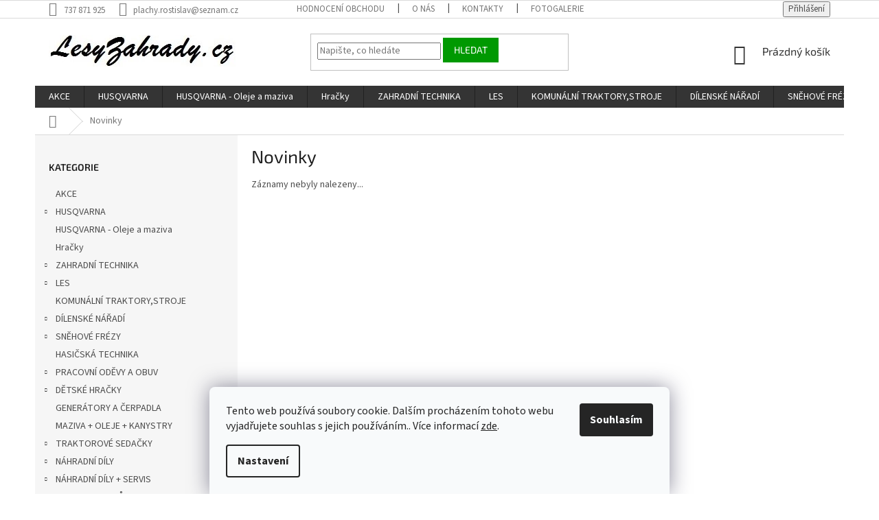

--- FILE ---
content_type: text/html; charset=utf-8
request_url: https://www.lesyzahrady.cz/nase-novinky/
body_size: 21017
content:
<!doctype html><html lang="cs" dir="ltr" class="header-background-light external-fonts-loaded"><head><meta charset="utf-8" /><meta name="viewport" content="width=device-width,initial-scale=1" /><title>Novinky - Zahradní a lesní technika</title><link rel="preconnect" href="https://cdn.myshoptet.com" /><link rel="dns-prefetch" href="https://cdn.myshoptet.com" /><link rel="preload" href="https://cdn.myshoptet.com/prj/dist/master/cms/libs/jquery/jquery-1.11.3.min.js" as="script" /><link href="https://cdn.myshoptet.com/prj/dist/master/cms/templates/frontend_templates/shared/css/font-face/source-sans-3.css" rel="stylesheet"><link href="https://cdn.myshoptet.com/prj/dist/master/cms/templates/frontend_templates/shared/css/font-face/exo-2.css" rel="stylesheet"><link href="https://cdn.myshoptet.com/prj/dist/master/shop/dist/font-shoptet-11.css.62c94c7785ff2cea73b2.css" rel="stylesheet"><script>
dataLayer = [];
dataLayer.push({'shoptet' : {
    "pageId": 682,
    "pageType": "section",
    "currency": "CZK",
    "currencyInfo": {
        "decimalSeparator": ",",
        "exchangeRate": 1,
        "priceDecimalPlaces": 2,
        "symbol": "K\u010d",
        "symbolLeft": 0,
        "thousandSeparator": " "
    },
    "language": "cs",
    "projectId": 470258,
    "cartInfo": {
        "id": null,
        "freeShipping": false,
        "freeShippingFrom": null,
        "leftToFreeGift": {
            "formattedPrice": "0 K\u010d",
            "priceLeft": 0
        },
        "freeGift": false,
        "leftToFreeShipping": {
            "priceLeft": null,
            "dependOnRegion": null,
            "formattedPrice": null
        },
        "discountCoupon": [],
        "getNoBillingShippingPrice": {
            "withoutVat": 0,
            "vat": 0,
            "withVat": 0
        },
        "cartItems": [],
        "taxMode": "ORDINARY"
    },
    "cart": [],
    "customer": {
        "priceRatio": 1,
        "priceListId": 1,
        "groupId": null,
        "registered": false,
        "mainAccount": false
    }
}});
dataLayer.push({'cookie_consent' : {
    "marketing": "denied",
    "analytics": "denied"
}});
document.addEventListener('DOMContentLoaded', function() {
    shoptet.consent.onAccept(function(agreements) {
        if (agreements.length == 0) {
            return;
        }
        dataLayer.push({
            'cookie_consent' : {
                'marketing' : (agreements.includes(shoptet.config.cookiesConsentOptPersonalisation)
                    ? 'granted' : 'denied'),
                'analytics': (agreements.includes(shoptet.config.cookiesConsentOptAnalytics)
                    ? 'granted' : 'denied')
            },
            'event': 'cookie_consent'
        });
    });
});
</script>
<meta property="og:type" content="website"><meta property="og:site_name" content="lesyzahrady.cz"><meta property="og:url" content="https://www.lesyzahrady.cz/nase-novinky/"><meta property="og:title" content="Novinky - Zahradní a lesní technika"><meta name="author" content="Zahradní a lesní technika"><meta name="web_author" content="Shoptet.cz"><meta name="dcterms.rightsHolder" content="www.lesyzahrady.cz"><meta name="robots" content="index,follow"><meta property="og:image" content="https://cdn.myshoptet.com/usr/www.lesyzahrady.cz/user/logos/custom_image_logo.jpg?t=1769729946"><style>:root {--color-primary: #343434;--color-primary-h: 0;--color-primary-s: 0%;--color-primary-l: 20%;--color-primary-hover: #009901;--color-primary-hover-h: 120;--color-primary-hover-s: 100%;--color-primary-hover-l: 30%;--color-secondary: #009901;--color-secondary-h: 120;--color-secondary-s: 100%;--color-secondary-l: 30%;--color-secondary-hover: #343434;--color-secondary-hover-h: 0;--color-secondary-hover-s: 0%;--color-secondary-hover-l: 20%;--color-tertiary: #009901;--color-tertiary-h: 120;--color-tertiary-s: 100%;--color-tertiary-l: 30%;--color-tertiary-hover: #009901;--color-tertiary-hover-h: 120;--color-tertiary-hover-s: 100%;--color-tertiary-hover-l: 30%;--color-header-background: #ffffff;--template-font: "Source Sans 3";--template-headings-font: "Exo 2";--header-background-url: url("[data-uri]");--cookies-notice-background: #F8FAFB;--cookies-notice-color: #252525;--cookies-notice-button-hover: #27263f;--cookies-notice-link-hover: #3b3a5f;--templates-update-management-preview-mode-content: "Náhled aktualizací šablony je aktivní pro váš prohlížeč."}</style>
    
    <link href="https://cdn.myshoptet.com/prj/dist/master/shop/dist/main-11.less.5a24dcbbdabfd189c152.css" rel="stylesheet" />
        
    <script>var shoptet = shoptet || {};</script>
    <script src="https://cdn.myshoptet.com/prj/dist/master/shop/dist/main-3g-header.js.27c4444ba5dd6be3416d.js"></script>
<!-- User include --><!-- project html code header -->
<style type="text/css">

article a {text-decoration: underline;}

.flag.flag-discount {
    background-color: #fff;
    border: 1px solid #009901;
    box-shadow: 0px 0px 5px #009901 inset;
}

.flags-extra .flag .price-standard, .flags-extra .flag .price-save {
    font-size: 14px;
    color: #009901;
}

.flag.flag-freeshipping {
    background-color: transparent;
    color: #000;
}
</style>
<!-- /User include --><link rel="shortcut icon" href="/favicon.ico" type="image/x-icon" /><link rel="canonical" href="https://www.lesyzahrady.cz/nase-novinky/" />    <script>
        var _hwq = _hwq || [];
        _hwq.push(['setKey', 'A5692D8C6E5A3A6BEBE1D41A6CF91C2E']);
        _hwq.push(['setTopPos', '0']);
        _hwq.push(['showWidget', '22']);
        (function() {
            var ho = document.createElement('script');
            ho.src = 'https://cz.im9.cz/direct/i/gjs.php?n=wdgt&sak=A5692D8C6E5A3A6BEBE1D41A6CF91C2E';
            var s = document.getElementsByTagName('script')[0]; s.parentNode.insertBefore(ho, s);
        })();
    </script>
    <!-- Global site tag (gtag.js) - Google Analytics -->
    <script async src="https://www.googletagmanager.com/gtag/js?id=UA-41220162-1"></script>
    <script>
        
        window.dataLayer = window.dataLayer || [];
        function gtag(){dataLayer.push(arguments);}
        

                    console.debug('default consent data');

            gtag('consent', 'default', {"ad_storage":"denied","analytics_storage":"denied","ad_user_data":"denied","ad_personalization":"denied","wait_for_update":500});
            dataLayer.push({
                'event': 'default_consent'
            });
        
        gtag('js', new Date());

                gtag('config', 'UA-41220162-1', { 'groups': "UA" });
        
        
                gtag('config', 'AW-974171433');
        
        
        
        
        
        
        
        
        
        
        
        
        
        
        
        
        
        
        document.addEventListener('DOMContentLoaded', function() {
            if (typeof shoptet.tracking !== 'undefined') {
                for (var id in shoptet.tracking.bannersList) {
                    gtag('event', 'view_promotion', {
                        "send_to": "UA",
                        "promotions": [
                            {
                                "id": shoptet.tracking.bannersList[id].id,
                                "name": shoptet.tracking.bannersList[id].name,
                                "position": shoptet.tracking.bannersList[id].position
                            }
                        ]
                    });
                }
            }

            shoptet.consent.onAccept(function(agreements) {
                if (agreements.length !== 0) {
                    console.debug('gtag consent accept');
                    var gtagConsentPayload =  {
                        'ad_storage': agreements.includes(shoptet.config.cookiesConsentOptPersonalisation)
                            ? 'granted' : 'denied',
                        'analytics_storage': agreements.includes(shoptet.config.cookiesConsentOptAnalytics)
                            ? 'granted' : 'denied',
                                                                                                'ad_user_data': agreements.includes(shoptet.config.cookiesConsentOptPersonalisation)
                            ? 'granted' : 'denied',
                        'ad_personalization': agreements.includes(shoptet.config.cookiesConsentOptPersonalisation)
                            ? 'granted' : 'denied',
                        };
                    console.debug('update consent data', gtagConsentPayload);
                    gtag('consent', 'update', gtagConsentPayload);
                    dataLayer.push(
                        { 'event': 'update_consent' }
                    );
                }
            });
        });
    </script>
</head><body class="desktop id-682 in-nase-novinky template-11 type-posts-listing multiple-columns-body columns-mobile-2 columns-3 ums_forms_redesign--off ums_a11y_category_page--on ums_discussion_rating_forms--off ums_flags_display_unification--on ums_a11y_login--on mobile-header-version-0"><noscript>
    <style>
        #header {
            padding-top: 0;
            position: relative !important;
            top: 0;
        }
        .header-navigation {
            position: relative !important;
        }
        .overall-wrapper {
            margin: 0 !important;
        }
        body:not(.ready) {
            visibility: visible !important;
        }
    </style>
    <div class="no-javascript">
        <div class="no-javascript__title">Musíte změnit nastavení vašeho prohlížeče</div>
        <div class="no-javascript__text">Podívejte se na: <a href="https://www.google.com/support/bin/answer.py?answer=23852">Jak povolit JavaScript ve vašem prohlížeči</a>.</div>
        <div class="no-javascript__text">Pokud používáte software na blokování reklam, může být nutné povolit JavaScript z této stránky.</div>
        <div class="no-javascript__text">Děkujeme.</div>
    </div>
</noscript>

        <div id="fb-root"></div>
        <script>
            window.fbAsyncInit = function() {
                FB.init({
                    autoLogAppEvents : true,
                    xfbml            : true,
                    version          : 'v24.0'
                });
            };
        </script>
        <script async defer crossorigin="anonymous" src="https://connect.facebook.net/cs_CZ/sdk.js#xfbml=1&version=v24.0"></script>    <div class="siteCookies siteCookies--bottom siteCookies--light js-siteCookies" role="dialog" data-testid="cookiesPopup" data-nosnippet>
        <div class="siteCookies__form">
            <div class="siteCookies__content">
                <div class="siteCookies__text">
                    Tento web používá soubory cookie. Dalším procházením tohoto webu vyjadřujete souhlas s jejich používáním.. Více informací <a href="http://www.lesyzahrady.cz/podminky-ochrany-osobnich-udaju/" target="\&quot;_blank\&quot;" rel="\&quot;" noreferrer="">zde</a>.
                </div>
                <p class="siteCookies__links">
                    <button class="siteCookies__link js-cookies-settings" aria-label="Nastavení cookies" data-testid="cookiesSettings">Nastavení</button>
                </p>
            </div>
            <div class="siteCookies__buttonWrap">
                                <button class="siteCookies__button js-cookiesConsentSubmit" value="all" aria-label="Přijmout cookies" data-testid="buttonCookiesAccept">Souhlasím</button>
            </div>
        </div>
        <script>
            document.addEventListener("DOMContentLoaded", () => {
                const siteCookies = document.querySelector('.js-siteCookies');
                document.addEventListener("scroll", shoptet.common.throttle(() => {
                    const st = document.documentElement.scrollTop;
                    if (st > 1) {
                        siteCookies.classList.add('siteCookies--scrolled');
                    } else {
                        siteCookies.classList.remove('siteCookies--scrolled');
                    }
                }, 100));
            });
        </script>
    </div>
<a href="#content" class="skip-link sr-only">Přejít na obsah</a><div class="overall-wrapper"><div class="user-action"><div class="container">
    <div class="user-action-in">
                    <div id="login" class="user-action-login popup-widget login-widget" role="dialog" aria-labelledby="loginHeading">
        <div class="popup-widget-inner">
                            <h2 id="loginHeading">Přihlášení k vašemu účtu</h2><div id="customerLogin"><form action="/action/Customer/Login/" method="post" id="formLoginIncluded" class="csrf-enabled formLogin" data-testid="formLogin"><input type="hidden" name="referer" value="" /><div class="form-group"><div class="input-wrapper email js-validated-element-wrapper no-label"><input type="email" name="email" class="form-control" autofocus placeholder="E-mailová adresa (např. jan@novak.cz)" data-testid="inputEmail" autocomplete="email" required /></div></div><div class="form-group"><div class="input-wrapper password js-validated-element-wrapper no-label"><input type="password" name="password" class="form-control" placeholder="Heslo" data-testid="inputPassword" autocomplete="current-password" required /><span class="no-display">Nemůžete vyplnit toto pole</span><input type="text" name="surname" value="" class="no-display" /></div></div><div class="form-group"><div class="login-wrapper"><button type="submit" class="btn btn-secondary btn-text btn-login" data-testid="buttonSubmit">Přihlásit se</button><div class="password-helper"><a href="/registrace/" data-testid="signup" rel="nofollow">Nová registrace</a><a href="/klient/zapomenute-heslo/" rel="nofollow">Zapomenuté heslo</a></div></div></div></form>
</div>                    </div>
    </div>

                            <div id="cart-widget" class="user-action-cart popup-widget cart-widget loader-wrapper" data-testid="popupCartWidget" role="dialog" aria-hidden="true">
    <div class="popup-widget-inner cart-widget-inner place-cart-here">
        <div class="loader-overlay">
            <div class="loader"></div>
        </div>
    </div>

    <div class="cart-widget-button">
        <a href="/kosik/" class="btn btn-conversion" id="continue-order-button" rel="nofollow" data-testid="buttonNextStep">Pokračovat do košíku</a>
    </div>
</div>
            </div>
</div>
</div><div class="top-navigation-bar" data-testid="topNavigationBar">

    <div class="container">

        <div class="top-navigation-contacts">
            <strong>Zákaznická podpora:</strong><a href="tel:737871925" class="project-phone" aria-label="Zavolat na 737871925" data-testid="contactboxPhone"><span>737 871 925</span></a><a href="mailto:plachy.rostislav@seznam.cz" class="project-email" data-testid="contactboxEmail"><span>plachy.rostislav@seznam.cz</span></a>        </div>

                            <div class="top-navigation-menu">
                <div class="top-navigation-menu-trigger"></div>
                <ul class="top-navigation-bar-menu">
                                            <li class="top-navigation-menu-item--51">
                            <a href="/hodnoceni-obchodu/">Hodnocení obchodu</a>
                        </li>
                                            <li class="top-navigation-menu-item-1281">
                            <a href="/o-nas/">O nás</a>
                        </li>
                                            <li class="top-navigation-menu-item-29">
                            <a href="/kontakty/">Kontakty</a>
                        </li>
                                            <li class="top-navigation-menu-item-1290">
                            <a href="/fotogalerie/">Fotogalerie</a>
                        </li>
                                            <li class="top-navigation-menu-item-1284">
                            <a href="/splatkovy-prodej/">Splátkový prodej</a>
                        </li>
                                            <li class="top-navigation-menu-item-39">
                            <a href="/obchodni-podminky/">Obchodní podmínky</a>
                        </li>
                                            <li class="top-navigation-menu-item-691">
                            <a href="/podminky-ochrany-osobnich-udaju/">Podmínky ochrany osobních údajů </a>
                        </li>
                                            <li class="top-navigation-menu-item-27">
                            <a href="/reklamacni-rad/">Reklamační řád</a>
                        </li>
                                            <li class="top-navigation-menu-item-1278">
                            <a href="/formular-odstoupeni-od-smlouvy/">Formulář Odstoupení od smlouvy</a>
                        </li>
                                    </ul>
                <ul class="top-navigation-bar-menu-helper"></ul>
            </div>
        
        <div class="top-navigation-tools">
            <div class="responsive-tools">
                <a href="#" class="toggle-window" data-target="search" aria-label="Hledat" data-testid="linkSearchIcon"></a>
                                                            <a href="#" class="toggle-window" data-target="login"></a>
                                                    <a href="#" class="toggle-window" data-target="navigation" aria-label="Menu" data-testid="hamburgerMenu"></a>
            </div>
                        <button class="top-nav-button top-nav-button-login toggle-window" type="button" data-target="login" aria-haspopup="dialog" aria-controls="login" aria-expanded="false" data-testid="signin"><span>Přihlášení</span></button>        </div>

    </div>

</div>
<header id="header"><div class="container navigation-wrapper">
    <div class="header-top">
        <div class="site-name-wrapper">
            <div class="site-name"><a href="/" data-testid="linkWebsiteLogo"><img src="https://cdn.myshoptet.com/usr/www.lesyzahrady.cz/user/logos/custom_image_logo.jpg" alt="Zahradní a lesní technika" fetchpriority="low" /></a></div>        </div>
        <div class="search" itemscope itemtype="https://schema.org/WebSite">
            <meta itemprop="headline" content="Novinky"/><meta itemprop="url" content="https://www.lesyzahrady.cz"/>            <form action="/action/ProductSearch/prepareString/" method="post"
    id="formSearchForm" class="search-form compact-form js-search-main"
    itemprop="potentialAction" itemscope itemtype="https://schema.org/SearchAction" data-testid="searchForm">
    <fieldset>
        <meta itemprop="target"
            content="https://www.lesyzahrady.cz/vyhledavani/?string={string}"/>
        <input type="hidden" name="language" value="cs"/>
        
            
<input
    type="search"
    name="string"
        class="query-input form-control search-input js-search-input"
    placeholder="Napište, co hledáte"
    autocomplete="off"
    required
    itemprop="query-input"
    aria-label="Vyhledávání"
    data-testid="searchInput"
>
            <button type="submit" class="btn btn-default" data-testid="searchBtn">Hledat</button>
        
    </fieldset>
</form>
        </div>
        <div class="navigation-buttons">
                
    <a href="/kosik/" class="btn btn-icon toggle-window cart-count" data-target="cart" data-hover="true" data-redirect="true" data-testid="headerCart" rel="nofollow" aria-haspopup="dialog" aria-expanded="false" aria-controls="cart-widget">
        
                <span class="sr-only">Nákupní košík</span>
        
            <span class="cart-price visible-lg-inline-block" data-testid="headerCartPrice">
                                    Prázdný košík                            </span>
        
    
            </a>
        </div>
    </div>
    <nav id="navigation" aria-label="Hlavní menu" data-collapsible="true"><div class="navigation-in menu"><ul class="menu-level-1" role="menubar" data-testid="headerMenuItems"><li class="menu-item-765" role="none"><a href="/akce/" data-testid="headerMenuItem" role="menuitem" aria-expanded="false"><b>AKCE</b></a></li>
<li class="menu-item-810 ext" role="none"><a href="/husqvarna/" data-testid="headerMenuItem" role="menuitem" aria-haspopup="true" aria-expanded="false"><b>HUSQVARNA</b><span class="submenu-arrow"></span></a><ul class="menu-level-2" aria-label="HUSQVARNA" tabindex="-1" role="menu"><li class="menu-item-813 has-third-level" role="none"><div class="menu-no-image"><a href="/retezove-pily/" data-testid="headerMenuItem" role="menuitem"><span>Řetězové pily</span></a>
                                                    <ul class="menu-level-3" role="menu">
                                                                    <li class="menu-item-816" role="none">
                                        <a href="/benzinove/" data-testid="headerMenuItem" role="menuitem">
                                            Benzinové</a>,                                    </li>
                                                                    <li class="menu-item-1137" role="none">
                                        <a href="/prislusenstvi-5/" data-testid="headerMenuItem" role="menuitem">
                                            Příslušenství</a>,                                    </li>
                                                                    <li class="menu-item-1218" role="none">
                                        <a href="/elektricke-pily/" data-testid="headerMenuItem" role="menuitem">
                                            Elektrické pily</a>                                    </li>
                                                            </ul>
                        </div></li><li class="menu-item-1191" role="none"><div class="menu-no-image"><a href="/automowery-roboticke-sekacky/" data-testid="headerMenuItem" role="menuitem"><span>Automowery - robotické sekačky</span></a>
                        </div></li><li class="menu-item-1197" role="none"><div class="menu-no-image"><a href="/sekacky-na-travu/" data-testid="headerMenuItem" role="menuitem"><span>Sekačky na trávu</span></a>
                        </div></li><li class="menu-item-1059" role="none"><div class="menu-no-image"><a href="/zahradni-traktory-a-ridery-2/" data-testid="headerMenuItem" role="menuitem"><span>Zahradní traktory a ridery</span></a>
                        </div></li><li class="menu-item-1056" role="none"><div class="menu-no-image"><a href="/krovinorezy-a-vyzinace/" data-testid="headerMenuItem" role="menuitem"><span>Křovinořezy a vyžínače</span></a>
                        </div></li><li class="menu-item-1155 has-third-level" role="none"><div class="menu-no-image"><a href="/plotostrihy-2/" data-testid="headerMenuItem" role="menuitem"><span>Plotostřihy</span></a>
                                                    <ul class="menu-level-3" role="menu">
                                                                    <li class="menu-item-1068" role="none">
                                        <a href="/foukace/" data-testid="headerMenuItem" role="menuitem">
                                            Foukače</a>                                    </li>
                                                            </ul>
                        </div></li><li class="menu-item-1203 has-third-level" role="none"><div class="menu-no-image"><a href="/akumulatorove-stroje/" data-testid="headerMenuItem" role="menuitem"><span>Akumulátorové stroje</span></a>
                                                    <ul class="menu-level-3" role="menu">
                                                                    <li class="menu-item-1206" role="none">
                                        <a href="/pily/" data-testid="headerMenuItem" role="menuitem">
                                            Pily</a>,                                    </li>
                                                                    <li class="menu-item-1221" role="none">
                                        <a href="/plotostrihy-3/" data-testid="headerMenuItem" role="menuitem">
                                            Plotostřihy</a>,                                    </li>
                                                                    <li class="menu-item-1233" role="none">
                                        <a href="/aku-prislusenstvi/" data-testid="headerMenuItem" role="menuitem">
                                            Aku příslušenství</a>,                                    </li>
                                                                    <li class="menu-item-1236" role="none">
                                        <a href="/vyzinace-a-krovinorezy/" data-testid="headerMenuItem" role="menuitem">
                                            Vyžínače a křovinořezy</a>,                                    </li>
                                                                    <li class="menu-item-1248" role="none">
                                        <a href="/vyvetvovaci-pily/" data-testid="headerMenuItem" role="menuitem">
                                            Vyvětvovací pily</a>,                                    </li>
                                                                    <li class="menu-item-1251" role="none">
                                        <a href="/foukace-2/" data-testid="headerMenuItem" role="menuitem">
                                            Foukače</a>,                                    </li>
                                                                    <li class="menu-item-1254" role="none">
                                        <a href="/sekacky-3/" data-testid="headerMenuItem" role="menuitem">
                                            Sekačky</a>,                                    </li>
                                                                    <li class="menu-item-1257" role="none">
                                        <a href="/odmechovace/" data-testid="headerMenuItem" role="menuitem">
                                            Odmechovače</a>                                    </li>
                                                            </ul>
                        </div></li><li class="menu-item-1224 has-third-level" role="none"><div class="menu-no-image"><a href="/vysokotlake-cistice/" data-testid="headerMenuItem" role="menuitem"><span>Vysokotlaké čističe</span></a>
                                                    <ul class="menu-level-3" role="menu">
                                                                    <li class="menu-item-1227" role="none">
                                        <a href="/prislusenstvi-k-myckam/" data-testid="headerMenuItem" role="menuitem">
                                            Příslušenství k myčkám</a>                                    </li>
                                                            </ul>
                        </div></li><li class="menu-item-1146 has-third-level" role="none"><div class="menu-no-image"><a href="/kultivatory-2/" data-testid="headerMenuItem" role="menuitem"><span>Kultivátory</span></a>
                                                    <ul class="menu-level-3" role="menu">
                                                                    <li class="menu-item-1149" role="none">
                                        <a href="/prislusenstvi-6/" data-testid="headerMenuItem" role="menuitem">
                                            Příslušenství</a>                                    </li>
                                                            </ul>
                        </div></li><li class="menu-item-831 has-third-level" role="none"><div class="menu-no-image"><a href="/ochranne-prostredky/" data-testid="headerMenuItem" role="menuitem"><span>Ochranné prostředky</span></a>
                                                    <ul class="menu-level-3" role="menu">
                                                                    <li class="menu-item-1098" role="none">
                                        <a href="/sitky/" data-testid="headerMenuItem" role="menuitem">
                                            Síťky</a>,                                    </li>
                                                                    <li class="menu-item-1110" role="none">
                                        <a href="/prilby/" data-testid="headerMenuItem" role="menuitem">
                                            Přilby</a>,                                    </li>
                                                                    <li class="menu-item-1119" role="none">
                                        <a href="/ochrana-usi/" data-testid="headerMenuItem" role="menuitem">
                                            Ochrana uší</a>,                                    </li>
                                                                    <li class="menu-item-1122" role="none">
                                        <a href="/ochranne-bryle/" data-testid="headerMenuItem" role="menuitem">
                                            Ochranné brýle</a>                                    </li>
                                                            </ul>
                        </div></li><li class="menu-item-1071" role="none"><div class="menu-no-image"><a href="/pracovni-odevy/" data-testid="headerMenuItem" role="menuitem"><span>Pracovní oděvy</span></a>
                        </div></li><li class="menu-item-1101 has-third-level" role="none"><div class="menu-no-image"><a href="/naradi-do-lesa-2/" data-testid="headerMenuItem" role="menuitem"><span>Nářadí do lesa</span></a>
                                                    <ul class="menu-level-3" role="menu">
                                                                    <li class="menu-item-1104" role="none">
                                        <a href="/lesnicka-pasma/" data-testid="headerMenuItem" role="menuitem">
                                            Lesnická pásma</a>,                                    </li>
                                                                    <li class="menu-item-1107" role="none">
                                        <a href="/prumerky/" data-testid="headerMenuItem" role="menuitem">
                                            Průměrky</a>,                                    </li>
                                                                    <li class="menu-item-1125" role="none">
                                        <a href="/opasky/" data-testid="headerMenuItem" role="menuitem">
                                            Opasky</a>,                                    </li>
                                                                    <li class="menu-item-1128" role="none">
                                        <a href="/manipulacni-kleste/" data-testid="headerMenuItem" role="menuitem">
                                            Manipulační kleště</a>,                                    </li>
                                                                    <li class="menu-item-1131" role="none">
                                        <a href="/kliny/" data-testid="headerMenuItem" role="menuitem">
                                            Klíny</a>,                                    </li>
                                                                    <li class="menu-item-1134" role="none">
                                        <a href="/drevorubecke-lopatky/" data-testid="headerMenuItem" role="menuitem">
                                            Dřevorubecké lopatky</a>                                    </li>
                                                            </ul>
                        </div></li><li class="menu-item-1314" role="none"><div class="menu-no-image"><a href="/aspire/" data-testid="headerMenuItem" role="menuitem"><span>ASPIRE</span></a>
                        </div></li></ul></li>
<li class="menu-item-1299" role="none"><a href="/oleje-a-maziva/" data-testid="headerMenuItem" role="menuitem" aria-expanded="false"><b>HUSQVARNA - Oleje a maziva</b></a></li>
<li class="menu-item-1095" role="none"><a href="/hracky/" data-testid="headerMenuItem" role="menuitem" aria-expanded="false"><b>Hračky</b></a></li>
<li class="menu-item-726 ext" role="none"><a href="/zahradni-technika/" data-testid="headerMenuItem" role="menuitem" aria-haspopup="true" aria-expanded="false"><b>ZAHRADNÍ TECHNIKA</b><span class="submenu-arrow"></span></a><ul class="menu-level-2" aria-label="ZAHRADNÍ TECHNIKA" tabindex="-1" role="menu"><li class="menu-item-1242" role="none"><div class="menu-no-image"><a href="/accu-program-6020/" data-testid="headerMenuItem" role="menuitem"><span>ACCU PROGRAM 6020</span></a>
                        </div></li><li class="menu-item-843 has-third-level" role="none"><div class="menu-no-image"><a href="/sekacky-2/" data-testid="headerMenuItem" role="menuitem"><span>Sekačky</span></a>
                                                    <ul class="menu-level-3" role="menu">
                                                                    <li class="menu-item-846" role="none">
                                        <a href="/motorove/" data-testid="headerMenuItem" role="menuitem">
                                            Motorové</a>,                                    </li>
                                                                    <li class="menu-item-969" role="none">
                                        <a href="/elektricke-3/" data-testid="headerMenuItem" role="menuitem">
                                            Elektrické</a>,                                    </li>
                                                                    <li class="menu-item-1053" role="none">
                                        <a href="/vretenove/" data-testid="headerMenuItem" role="menuitem">
                                            Vřetenové</a>,                                    </li>
                                                                    <li class="menu-item-1176" role="none">
                                        <a href="/nahradni-noze-k-sekackam-2/" data-testid="headerMenuItem" role="menuitem">
                                            Náhradní nože k sekačkám</a>,                                    </li>
                                                                    <li class="menu-item-1194" role="none">
                                        <a href="/automowery-roboticke-sekacky-2/" data-testid="headerMenuItem" role="menuitem">
                                            Automowery - robotické sekačky</a>,                                    </li>
                                                                    <li class="menu-item-1266" role="none">
                                        <a href="/accu-sekacky/" data-testid="headerMenuItem" role="menuitem">
                                            Accu sekačky</a>                                    </li>
                                                            </ul>
                        </div></li><li class="menu-item-930 has-third-level" role="none"><div class="menu-no-image"><a href="/zahradni-traktory-a-ridery/" data-testid="headerMenuItem" role="menuitem"><span>Zahradní traktory a ridery</span></a>
                                                    <ul class="menu-level-3" role="menu">
                                                                    <li class="menu-item-933" role="none">
                                        <a href="/prislusenstvi-k-traktorum/" data-testid="headerMenuItem" role="menuitem">
                                            Příslušenství k traktorům</a>,                                    </li>
                                                                    <li class="menu-item-1143" role="none">
                                        <a href="/zahradni-traktory/" data-testid="headerMenuItem" role="menuitem">
                                            Zahradní traktory</a>                                    </li>
                                                            </ul>
                        </div></li><li class="menu-item-924 has-third-level" role="none"><div class="menu-no-image"><a href="/krovinorezy--vyzinace/" data-testid="headerMenuItem" role="menuitem"><span>Křovinořezy, vyžínače</span></a>
                                                    <ul class="menu-level-3" role="menu">
                                                                    <li class="menu-item-927" role="none">
                                        <a href="/benzinove-krovinorezy/" data-testid="headerMenuItem" role="menuitem">
                                            Benzinové křovinořezy</a>,                                    </li>
                                                                    <li class="menu-item-1014" role="none">
                                        <a href="/prislusenstvi-ke-krovinorezum/" data-testid="headerMenuItem" role="menuitem">
                                            Příslušenství ke křovinořezům</a>,                                    </li>
                                                                    <li class="menu-item-1161" role="none">
                                        <a href="/elektricke-vyzinace/" data-testid="headerMenuItem" role="menuitem">
                                            Elektrické vyžínače</a>                                    </li>
                                                            </ul>
                        </div></li><li class="menu-item-1023 has-third-level" role="none"><div class="menu-no-image"><a href="/plotostrihy/" data-testid="headerMenuItem" role="menuitem"><span>Plotostřihy</span></a>
                                                    <ul class="menu-level-3" role="menu">
                                                                    <li class="menu-item-1026" role="none">
                                        <a href="/elektricke-4/" data-testid="headerMenuItem" role="menuitem">
                                            Elektrické</a>,                                    </li>
                                                                    <li class="menu-item-1152" role="none">
                                        <a href="/motorove-3/" data-testid="headerMenuItem" role="menuitem">
                                            Motorové</a>                                    </li>
                                                            </ul>
                        </div></li><li class="menu-item-891 has-third-level" role="none"><div class="menu-no-image"><a href="/provzdusnovace-travniku/" data-testid="headerMenuItem" role="menuitem"><span>Provzdušňovače trávníků</span></a>
                                                    <ul class="menu-level-3" role="menu">
                                                                    <li class="menu-item-894" role="none">
                                        <a href="/benzinove-2/" data-testid="headerMenuItem" role="menuitem">
                                            Benzinové</a>,                                    </li>
                                                                    <li class="menu-item-1209" role="none">
                                        <a href="/elektricke-5/" data-testid="headerMenuItem" role="menuitem">
                                            Elektrické</a>                                    </li>
                                                            </ul>
                        </div></li><li class="menu-item-744 has-third-level" role="none"><div class="menu-no-image"><a href="/drtice-vetvi/" data-testid="headerMenuItem" role="menuitem"><span>Drtiče větví</span></a>
                                                    <ul class="menu-level-3" role="menu">
                                                                    <li class="menu-item-747" role="none">
                                        <a href="/elektricke/" data-testid="headerMenuItem" role="menuitem">
                                            Elektrické</a>,                                    </li>
                                                                    <li class="menu-item-1002" role="none">
                                        <a href="/motorove-2/" data-testid="headerMenuItem" role="menuitem">
                                            Motorové</a>                                    </li>
                                                            </ul>
                        </div></li><li class="menu-item-840" role="none"><div class="menu-no-image"><a href="/kultivatory/" data-testid="headerMenuItem" role="menuitem"><span>Kultivátory</span></a>
                        </div></li><li class="menu-item-1200" role="none"><div class="menu-no-image"><a href="/zametaci-kartace/" data-testid="headerMenuItem" role="menuitem"><span>Zametací kartáče</span></a>
                        </div></li><li class="menu-item-753" role="none"><div class="menu-no-image"><a href="/posypove-voziky--rozmetace/" data-testid="headerMenuItem" role="menuitem"><span>Posypové vozíky, rozmetače</span></a>
                        </div></li><li class="menu-item-1065 has-third-level" role="none"><div class="menu-no-image"><a href="/vysavace-a-foukace-listi/" data-testid="headerMenuItem" role="menuitem"><span>Vysavače a foukače listí</span></a>
                                                    <ul class="menu-level-3" role="menu">
                                                                    <li class="menu-item-1164" role="none">
                                        <a href="/motorove-4/" data-testid="headerMenuItem" role="menuitem">
                                            Motorové</a>,                                    </li>
                                                                    <li class="menu-item-1215" role="none">
                                        <a href="/elektricke-6/" data-testid="headerMenuItem" role="menuitem">
                                            Elektrické</a>,                                    </li>
                                                                    <li class="menu-item-1269" role="none">
                                        <a href="/akumulatorove-2/" data-testid="headerMenuItem" role="menuitem">
                                            Akumulátorové</a>                                    </li>
                                                            </ul>
                        </div></li><li class="menu-item-732 has-third-level" role="none"><div class="menu-no-image"><a href="/sekacky-na-vysokou-travu/" data-testid="headerMenuItem" role="menuitem"><span>Sekačky na vysokou trávu</span></a>
                                                    <ul class="menu-level-3" role="menu">
                                                                    <li class="menu-item-735" role="none">
                                        <a href="/dakr/" data-testid="headerMenuItem" role="menuitem">
                                            Dakr</a>,                                    </li>
                                                                    <li class="menu-item-936" role="none">
                                        <a href="/vari/" data-testid="headerMenuItem" role="menuitem">
                                            Vari</a>                                    </li>
                                                            </ul>
                        </div></li><li class="menu-item-942" role="none"><div class="menu-no-image"><a href="/mulcovace-na-vysokou-travu/" data-testid="headerMenuItem" role="menuitem"><span>Mulčovače na vysokou trávu</span></a>
                        </div></li><li class="menu-item-918" role="none"><div class="menu-no-image"><a href="/vysokotlake-mycky/" data-testid="headerMenuItem" role="menuitem"><span>Vysokotlaké myčky</span></a>
                        </div></li><li class="menu-item-750" role="none"><div class="menu-no-image"><a href="/zahradni-naradi/" data-testid="headerMenuItem" role="menuitem"><span>Zahradní nářadí</span></a>
                        </div></li><li class="menu-item-828" role="none"><div class="menu-no-image"><a href="/postrikovace-a-rosice/" data-testid="headerMenuItem" role="menuitem"><span>Postřikovače a rosiče</span></a>
                        </div></li><li class="menu-item-903" role="none"><div class="menu-no-image"><a href="/hrabla-na-snih/" data-testid="headerMenuItem" role="menuitem"><span>Hrabla na sníh</span></a>
                        </div></li><li class="menu-item-1047" role="none"><div class="menu-no-image"><a href="/zahradni-cerpadla-a-vodarny/" data-testid="headerMenuItem" role="menuitem"><span>Zahradní čerpadla a vodárny</span></a>
                        </div></li><li class="menu-item-1260" role="none"><div class="menu-no-image"><a href="/accu-program-hecht-5040/" data-testid="headerMenuItem" role="menuitem"><span>Accu program Hecht 5040</span></a>
                        </div></li><li class="menu-item-834" role="none"><div class="menu-no-image"><a href="/zahradni-hadice-a-voziky/" data-testid="headerMenuItem" role="menuitem"><span>Zahradní hadice a vozíky</span></a>
                        </div></li><li class="menu-item-912" role="none"><div class="menu-no-image"><a href="/zemni-vrtaky/" data-testid="headerMenuItem" role="menuitem"><span>Zemní vrtáky</span></a>
                        </div></li><li class="menu-item-975" role="none"><div class="menu-no-image"><a href="/chemicke-pripravky/" data-testid="headerMenuItem" role="menuitem"><span>Chemické přípravky</span></a>
                        </div></li><li class="menu-item-729" role="none"><div class="menu-no-image"><a href="/benzinove-generatory/" data-testid="headerMenuItem" role="menuitem"><span>Benzinové generátory</span></a>
                        </div></li></ul></li>
<li class="menu-item-714 ext" role="none"><a href="/les/" data-testid="headerMenuItem" role="menuitem" aria-haspopup="true" aria-expanded="false"><b>LES</b><span class="submenu-arrow"></span></a><ul class="menu-level-2" aria-label="LES" tabindex="-1" role="menu"><li class="menu-item-804 has-third-level" role="none"><div class="menu-no-image"><a href="/motorove-pily/" data-testid="headerMenuItem" role="menuitem"><span>Motorové pily</span></a>
                                                    <ul class="menu-level-3" role="menu">
                                                                    <li class="menu-item-807" role="none">
                                        <a href="/benzinove-motorove-pily/" data-testid="headerMenuItem" role="menuitem">
                                            Benzinové motorové pily</a>,                                    </li>
                                                                    <li class="menu-item-906" role="none">
                                        <a href="/prislusenstvi-k-pilam/" data-testid="headerMenuItem" role="menuitem">
                                            Příslušenství k pilám</a>,                                    </li>
                                                                    <li class="menu-item-1017" role="none">
                                        <a href="/elektricke-motorove-pily/" data-testid="headerMenuItem" role="menuitem">
                                            Elektrické motorové pily</a>,                                    </li>
                                                                    <li class="menu-item-1272" role="none">
                                        <a href="/accu-retezove-pily/" data-testid="headerMenuItem" role="menuitem">
                                            Accu řetězové pily</a>                                    </li>
                                                            </ul>
                        </div></li><li class="menu-item-717 has-third-level" role="none"><div class="menu-no-image"><a href="/stipace-dreva/" data-testid="headerMenuItem" role="menuitem"><span>Štípače dřeva</span></a>
                                                    <ul class="menu-level-3" role="menu">
                                                                    <li class="menu-item-720" role="none">
                                        <a href="/vertikalni/" data-testid="headerMenuItem" role="menuitem">
                                            Vertikální</a>,                                    </li>
                                                                    <li class="menu-item-837" role="none">
                                        <a href="/horizontalni/" data-testid="headerMenuItem" role="menuitem">
                                            Horizontální</a>,                                    </li>
                                                                    <li class="menu-item-1212" role="none">
                                        <a href="/prislusenstvi-ke-stipacum/" data-testid="headerMenuItem" role="menuitem">
                                            Příslušenství ke štípačům</a>                                    </li>
                                                            </ul>
                        </div></li><li class="menu-item-783 has-third-level" role="none"><div class="menu-no-image"><a href="/traktorove-navijaky-lana/" data-testid="headerMenuItem" role="menuitem"><span>Traktorové navijáky+lana</span></a>
                                                    <ul class="menu-level-3" role="menu">
                                                                    <li class="menu-item-786" role="none">
                                        <a href="/lana/" data-testid="headerMenuItem" role="menuitem">
                                            Lana</a>,                                    </li>
                                                                    <li class="menu-item-789" role="none">
                                        <a href="/retezove-uvazky/" data-testid="headerMenuItem" role="menuitem">
                                            Řetězové úvazky</a>,                                    </li>
                                                                    <li class="menu-item-945" role="none">
                                        <a href="/traktorove-navijaky/" data-testid="headerMenuItem" role="menuitem">
                                            Traktorové navijáky</a>,                                    </li>
                                                                    <li class="menu-item-1158" role="none">
                                        <a href="/kardanove-hridele/" data-testid="headerMenuItem" role="menuitem">
                                            Kardanové hřídele</a>                                    </li>
                                                            </ul>
                        </div></li><li class="menu-item-915" role="none"><div class="menu-no-image"><a href="/navijaky-na-motorove-pily/" data-testid="headerMenuItem" role="menuitem"><span>Navijáky na motorové pily</span></a>
                        </div></li><li class="menu-item-1011" role="none"><div class="menu-no-image"><a href="/traktorove-drtice-vetvi/" data-testid="headerMenuItem" role="menuitem"><span>Traktorové drtiče větví</span></a>
                        </div></li><li class="menu-item-780" role="none"><div class="menu-no-image"><a href="/odkornovace-frezy/" data-testid="headerMenuItem" role="menuitem"><span>Odkorňovače - frézy</span></a>
                        </div></li><li class="menu-item-756" role="none"><div class="menu-no-image"><a href="/okruzni-pily-na-drevo/" data-testid="headerMenuItem" role="menuitem"><span>Okružní pily na dřevo</span></a>
                        </div></li><li class="menu-item-762" role="none"><div class="menu-no-image"><a href="/naradi-do-lesa/" data-testid="headerMenuItem" role="menuitem"><span>Nářadí do lesa</span></a>
                        </div></li><li class="menu-item-759" role="none"><div class="menu-no-image"><a href="/ochrana-tela/" data-testid="headerMenuItem" role="menuitem"><span>Ochrana těla</span></a>
                        </div></li><li class="menu-item-798 has-third-level" role="none"><div class="menu-no-image"><a href="/prislusenstvi/" data-testid="headerMenuItem" role="menuitem"><span>Příslušenství</span></a>
                                                    <ul class="menu-level-3" role="menu">
                                                                    <li class="menu-item-801" role="none">
                                        <a href="/bruska-na-retezy/" data-testid="headerMenuItem" role="menuitem">
                                            Bruska na řetězy</a>,                                    </li>
                                                                    <li class="menu-item-825" role="none">
                                        <a href="/koza-na-rezani-dreva/" data-testid="headerMenuItem" role="menuitem">
                                            Koza na řezání dřeva</a>,                                    </li>
                                                                    <li class="menu-item-981" role="none">
                                        <a href="/roznytovacka-retezu/" data-testid="headerMenuItem" role="menuitem">
                                            Roznýtovačka řetězů</a>,                                    </li>
                                                                    <li class="menu-item-984" role="none">
                                        <a href="/nytovacka-retezu/" data-testid="headerMenuItem" role="menuitem">
                                            Nýtovačka řetězů</a>                                    </li>
                                                            </ul>
                        </div></li><li class="menu-item-777" role="none"><div class="menu-no-image"><a href="/sekery/" data-testid="headerMenuItem" role="menuitem"><span>Sekery</span></a>
                        </div></li></ul></li>
<li class="menu-item-1044" role="none"><a href="/komunalni-traktory-stroje/" data-testid="headerMenuItem" role="menuitem" aria-expanded="false"><b>KOMUNÁLNÍ TRAKTORY,STROJE</b></a></li>
<li class="menu-item-852 ext" role="none"><a href="/dilenske-naradi/" data-testid="headerMenuItem" role="menuitem" aria-haspopup="true" aria-expanded="false"><b>DÍLENSKÉ NÁŘADÍ</b><span class="submenu-arrow"></span></a><ul class="menu-level-2" aria-label="DÍLENSKÉ NÁŘADÍ" tabindex="-1" role="menu"><li class="menu-item-1050" role="none"><div class="menu-no-image"><a href="/separatory-a-vysavace/" data-testid="headerMenuItem" role="menuitem"><span>Separátory a vysavače</span></a>
                        </div></li><li class="menu-item-855 has-third-level" role="none"><div class="menu-no-image"><a href="/rucni-naradi--vrtacky--brusky/" data-testid="headerMenuItem" role="menuitem"><span>Ruční nářadí (vrtačky, brusky)</span></a>
                                                    <ul class="menu-level-3" role="menu">
                                                                    <li class="menu-item-858" role="none">
                                        <a href="/vrtaci--bouraci-kladiva/" data-testid="headerMenuItem" role="menuitem">
                                            Vrtací, bourací kladiva</a>,                                    </li>
                                                                    <li class="menu-item-861" role="none">
                                        <a href="/horkovzdusne-pistole--pajky/" data-testid="headerMenuItem" role="menuitem">
                                            Horkovzdušné pistole, pájky</a>,                                    </li>
                                                                    <li class="menu-item-864" role="none">
                                        <a href="/vrtacky-sroubovaky/" data-testid="headerMenuItem" role="menuitem">
                                            Vrtačky/šroubováky</a>,                                    </li>
                                                                    <li class="menu-item-870" role="none">
                                        <a href="/brusky/" data-testid="headerMenuItem" role="menuitem">
                                            Brusky</a>,                                    </li>
                                                                    <li class="menu-item-876" role="none">
                                        <a href="/pily--pilky/" data-testid="headerMenuItem" role="menuitem">
                                            Pily, pilky</a>                                    </li>
                                                            </ul>
                        </div></li><li class="menu-item-921" role="none"><div class="menu-no-image"><a href="/prodluzovaci-kabely/" data-testid="headerMenuItem" role="menuitem"><span>Prodlužovací kabely</span></a>
                        </div></li><li class="menu-item-1005" role="none"><div class="menu-no-image"><a href="/kompresory/" data-testid="headerMenuItem" role="menuitem"><span>Kompresory</span></a>
                        </div></li></ul></li>
<li class="menu-item-897 ext" role="none"><a href="/snehove-frezy/" data-testid="headerMenuItem" role="menuitem" aria-haspopup="true" aria-expanded="false"><b>SNĚHOVÉ FRÉZY</b><span class="submenu-arrow"></span></a><ul class="menu-level-2" aria-label="SNĚHOVÉ FRÉZY" tabindex="-1" role="menu"><li class="menu-item-966" role="none"><div class="menu-no-image"><a href="/elektricke-2/" data-testid="headerMenuItem" role="menuitem"><span>Elektrické</span></a>
                        </div></li><li class="menu-item-1008" role="none"><div class="menu-no-image"><a href="/benzinove-3/" data-testid="headerMenuItem" role="menuitem"><span>Benzínové</span></a>
                        </div></li><li class="menu-item-900" role="none"><div class="menu-no-image"><a href="/prislusenstvi-2/" data-testid="headerMenuItem" role="menuitem"><span>Příslušenství</span></a>
                        </div></li></ul></li>
<li class="menu-item-978" role="none"><a href="/hasicska-technika/" data-testid="headerMenuItem" role="menuitem" aria-expanded="false"><b>HASIČSKÁ TECHNIKA</b></a></li>
<li class="menu-item-819 ext" role="none"><a href="/pracovni-odevy-a-obuv/" data-testid="headerMenuItem" role="menuitem" aria-haspopup="true" aria-expanded="false"><b>PRACOVNÍ ODĚVY A OBUV</b><span class="submenu-arrow"></span></a><ul class="menu-level-2" aria-label="PRACOVNÍ ODĚVY A OBUV" tabindex="-1" role="menu"><li class="menu-item-1077" role="none"><div class="menu-no-image"><a href="/obuv/" data-testid="headerMenuItem" role="menuitem"><span>Obuv</span></a>
                        </div></li><li class="menu-item-1080" role="none"><div class="menu-no-image"><a href="/trika/" data-testid="headerMenuItem" role="menuitem"><span>Trika</span></a>
                        </div></li><li class="menu-item-822" role="none"><div class="menu-no-image"><a href="/bundy/" data-testid="headerMenuItem" role="menuitem"><span>Bundy</span></a>
                        </div></li><li class="menu-item-1263" role="none"><div class="menu-no-image"><a href="/cepice/" data-testid="headerMenuItem" role="menuitem"><span>Čepice</span></a>
                        </div></li><li class="menu-item-972" role="none"><div class="menu-no-image"><a href="/kalhoty/" data-testid="headerMenuItem" role="menuitem"><span>Kalhoty</span></a>
                        </div></li><li class="menu-item-1074" role="none"><div class="menu-no-image"><a href="/rukavice/" data-testid="headerMenuItem" role="menuitem"><span>Rukavice</span></a>
                        </div></li><li class="menu-item-1083 has-third-level" role="none"><div class="menu-no-image"><a href="/doplnky/" data-testid="headerMenuItem" role="menuitem"><span>Doplňky</span></a>
                                                    <ul class="menu-level-3" role="menu">
                                                                    <li class="menu-item-1086" role="none">
                                        <a href="/sle/" data-testid="headerMenuItem" role="menuitem">
                                            Šle</a>                                    </li>
                                                            </ul>
                        </div></li></ul></li>
<li class="menu-item-1089 ext" role="none"><a href="/detske-hracky/" data-testid="headerMenuItem" role="menuitem" aria-haspopup="true" aria-expanded="false"><b>DĚTSKÉ HRAČKY</b><span class="submenu-arrow"></span></a><ul class="menu-level-2" aria-label="DĚTSKÉ HRAČKY" tabindex="-1" role="menu"><li class="menu-item-1239" role="none"><div class="menu-no-image"><a href="/detske-naradi/" data-testid="headerMenuItem" role="menuitem"><span>Dětské nářadí</span></a>
                        </div></li><li class="menu-item-1092" role="none"><div class="menu-no-image"><a href="/detska-slapadla/" data-testid="headerMenuItem" role="menuitem"><span>Dětská šlapadla</span></a>
                        </div></li></ul></li>
<li class="menu-item-723" role="none"><a href="/generatory-a-cerpadla/" data-testid="headerMenuItem" role="menuitem" aria-expanded="false"><b>GENERÁTORY A ČERPADLA</b></a></li>
<li class="menu-item-771" role="none"><a href="/maziva-oleje-kanystry/" data-testid="headerMenuItem" role="menuitem" aria-expanded="false"><b>MAZIVA + OLEJE + KANYSTRY</b></a></li>
<li class="menu-item-1179 ext" role="none"><a href="/traktorove-sedacky/" data-testid="headerMenuItem" role="menuitem" aria-haspopup="true" aria-expanded="false"><b>TRAKTOROVÉ SEDAČKY</b><span class="submenu-arrow"></span></a><ul class="menu-level-2" aria-label="TRAKTOROVÉ SEDAČKY" tabindex="-1" role="menu"><li class="menu-item-1182 has-third-level" role="none"><div class="menu-no-image"><a href="/sedadla-traktorova/" data-testid="headerMenuItem" role="menuitem"><span>Sedadla traktorová</span></a>
                                                    <ul class="menu-level-3" role="menu">
                                                                    <li class="menu-item-1185" role="none">
                                        <a href="/mechanicky-odpruzena/" data-testid="headerMenuItem" role="menuitem">
                                            Mechanicky odpružená</a>,                                    </li>
                                                                    <li class="menu-item-1188" role="none">
                                        <a href="/vzduchem-odpruzena/" data-testid="headerMenuItem" role="menuitem">
                                            Vzduchem odpružená</a>                                    </li>
                                                            </ul>
                        </div></li></ul></li>
<li class="menu-item-948 ext" role="none"><a href="/nahradni-dily/" data-testid="headerMenuItem" role="menuitem" aria-haspopup="true" aria-expanded="false"><b>NÁHRADNÍ DÍLY</b><span class="submenu-arrow"></span></a><ul class="menu-level-2" aria-label="NÁHRADNÍ DÍLY" tabindex="-1" role="menu"><li class="menu-item-951" role="none"><div class="menu-no-image"><a href="/membranove-sady/" data-testid="headerMenuItem" role="menuitem"><span>Membránové sady</span></a>
                        </div></li><li class="menu-item-954" role="none"><div class="menu-no-image"><a href="/opravarenske-sady-karburatoru/" data-testid="headerMenuItem" role="menuitem"><span>Opravárenské sady karburátorů</span></a>
                        </div></li><li class="menu-item-990" role="none"><div class="menu-no-image"><a href="/lozisko-retezky/" data-testid="headerMenuItem" role="menuitem"><span>Ložisko řetězky</span></a>
                        </div></li><li class="menu-item-993" role="none"><div class="menu-no-image"><a href="/vymenny-prstenec/" data-testid="headerMenuItem" role="menuitem"><span>Výměnný prstenec</span></a>
                        </div></li><li class="menu-item-996" role="none"><div class="menu-no-image"><a href="/retezky/" data-testid="headerMenuItem" role="menuitem"><span>Řetězky</span></a>
                        </div></li><li class="menu-item-999" role="none"><div class="menu-no-image"><a href="/remeny/" data-testid="headerMenuItem" role="menuitem"><span>Řemeny</span></a>
                        </div></li><li class="menu-item-1035" role="none"><div class="menu-no-image"><a href="/kluzne-plochy/" data-testid="headerMenuItem" role="menuitem"><span>Kluzné plochy</span></a>
                        </div></li><li class="menu-item-1038" role="none"><div class="menu-no-image"><a href="/filtry/" data-testid="headerMenuItem" role="menuitem"><span>Filtry</span></a>
                        </div></li></ul></li>
<li class="menu-item-1170 ext" role="none"><a href="/nahradni-dily-servis/" data-testid="headerMenuItem" role="menuitem" aria-haspopup="true" aria-expanded="false"><b>NÁHRADNÍ DÍLY + SERVIS</b><span class="submenu-arrow"></span></a><ul class="menu-level-2" aria-label="NÁHRADNÍ DÍLY + SERVIS" tabindex="-1" role="menu"><li class="menu-item-1173" role="none"><div class="menu-no-image"><a href="/nahradni-noze-k-sekackam/" data-testid="headerMenuItem" role="menuitem"><span>Náhradní nože k sekačkám</span></a>
                        </div></li></ul></li>
<li class="menu-item-957" role="none"><a href="/servis-motoru-b-s--honda/" data-testid="headerMenuItem" role="menuitem" aria-expanded="false"><b>SERVIS MOTORŮ B&amp;S, HONDA,..</b></a></li>
<li class="menu-item--51" role="none"><a href="/hodnoceni-obchodu/" data-testid="headerMenuItem" role="menuitem" aria-expanded="false"><b>Hodnocení obchodu</b></a></li>
<li class="menu-item-39" role="none"><a href="/obchodni-podminky/" data-testid="headerMenuItem" role="menuitem" aria-expanded="false"><b>Obchodní podmínky</b></a></li>
<li class="menu-item-29" role="none"><a href="/kontakty/" data-testid="headerMenuItem" role="menuitem" aria-expanded="false"><b>Kontakty</b></a></li>
</ul></div><span class="navigation-close"></span></nav><div class="menu-helper" data-testid="hamburgerMenu"><span>Více</span></div>
</div></header><!-- / header -->


                    <div class="container breadcrumbs-wrapper">
            <div class="breadcrumbs navigation-home-icon-wrapper" itemscope itemtype="https://schema.org/BreadcrumbList">
                                                                            <span id="navigation-first" data-basetitle="Zahradní a lesní technika" itemprop="itemListElement" itemscope itemtype="https://schema.org/ListItem">
                <a href="/" itemprop="item" class="navigation-home-icon"><span class="sr-only" itemprop="name">Domů</span></a>
                <span class="navigation-bullet">/</span>
                <meta itemprop="position" content="1" />
            </span>
                                            <span id="navigation-1" itemprop="itemListElement" itemscope itemtype="https://schema.org/ListItem" data-testid="breadcrumbsLastLevel">
                <meta itemprop="item" content="https://www.lesyzahrady.cz/nase-novinky/" />
                <meta itemprop="position" content="2" />
                <span itemprop="name" data-title="Novinky">Novinky</span>
            </span>
            </div>
        </div>
    
<div id="content-wrapper" class="container content-wrapper">
    
    <div class="content-wrapper-in">
                                                <aside class="sidebar sidebar-left"  data-testid="sidebarMenu">
                                                                                                <div class="sidebar-inner">
                                                                                                        <div class="box box-bg-variant box-categories">    <div class="skip-link__wrapper">
        <span id="categories-start" class="skip-link__target js-skip-link__target sr-only" tabindex="-1">&nbsp;</span>
        <a href="#categories-end" class="skip-link skip-link--start sr-only js-skip-link--start">Přeskočit kategorie</a>
    </div>

<h4>Kategorie</h4>


<div id="categories"><div class="categories cat-01 external" id="cat-765"><div class="topic"><a href="/akce/">AKCE<span class="cat-trigger">&nbsp;</span></a></div></div><div class="categories cat-02 expandable external" id="cat-810"><div class="topic"><a href="/husqvarna/">HUSQVARNA<span class="cat-trigger">&nbsp;</span></a></div>

    </div><div class="categories cat-01 expanded" id="cat-1299"><div class="topic"><a href="/oleje-a-maziva/">HUSQVARNA - Oleje a maziva<span class="cat-trigger">&nbsp;</span></a></div></div><div class="categories cat-02 external" id="cat-1095"><div class="topic"><a href="/hracky/">Hračky<span class="cat-trigger">&nbsp;</span></a></div></div><div class="categories cat-01 expandable external" id="cat-726"><div class="topic"><a href="/zahradni-technika/">ZAHRADNÍ TECHNIKA<span class="cat-trigger">&nbsp;</span></a></div>

    </div><div class="categories cat-02 expandable external" id="cat-714"><div class="topic"><a href="/les/">LES<span class="cat-trigger">&nbsp;</span></a></div>

    </div><div class="categories cat-01 external" id="cat-1044"><div class="topic"><a href="/komunalni-traktory-stroje/">KOMUNÁLNÍ TRAKTORY,STROJE<span class="cat-trigger">&nbsp;</span></a></div></div><div class="categories cat-02 expandable external" id="cat-852"><div class="topic"><a href="/dilenske-naradi/">DÍLENSKÉ NÁŘADÍ<span class="cat-trigger">&nbsp;</span></a></div>

    </div><div class="categories cat-01 expandable external" id="cat-897"><div class="topic"><a href="/snehove-frezy/">SNĚHOVÉ FRÉZY<span class="cat-trigger">&nbsp;</span></a></div>

    </div><div class="categories cat-02 external" id="cat-978"><div class="topic"><a href="/hasicska-technika/">HASIČSKÁ TECHNIKA<span class="cat-trigger">&nbsp;</span></a></div></div><div class="categories cat-01 expandable external" id="cat-819"><div class="topic"><a href="/pracovni-odevy-a-obuv/">PRACOVNÍ ODĚVY A OBUV<span class="cat-trigger">&nbsp;</span></a></div>

    </div><div class="categories cat-02 expandable external" id="cat-1089"><div class="topic"><a href="/detske-hracky/">DĚTSKÉ HRAČKY<span class="cat-trigger">&nbsp;</span></a></div>

    </div><div class="categories cat-01 external" id="cat-723"><div class="topic"><a href="/generatory-a-cerpadla/">GENERÁTORY A ČERPADLA<span class="cat-trigger">&nbsp;</span></a></div></div><div class="categories cat-02 external" id="cat-771"><div class="topic"><a href="/maziva-oleje-kanystry/">MAZIVA + OLEJE + KANYSTRY<span class="cat-trigger">&nbsp;</span></a></div></div><div class="categories cat-01 expandable external" id="cat-1179"><div class="topic"><a href="/traktorove-sedacky/">TRAKTOROVÉ SEDAČKY<span class="cat-trigger">&nbsp;</span></a></div>

    </div><div class="categories cat-02 expandable external" id="cat-948"><div class="topic"><a href="/nahradni-dily/">NÁHRADNÍ DÍLY<span class="cat-trigger">&nbsp;</span></a></div>

    </div><div class="categories cat-01 expandable external" id="cat-1170"><div class="topic"><a href="/nahradni-dily-servis/">NÁHRADNÍ DÍLY + SERVIS<span class="cat-trigger">&nbsp;</span></a></div>

    </div><div class="categories cat-02 external" id="cat-957"><div class="topic"><a href="/servis-motoru-b-s--honda/">SERVIS MOTORŮ B&amp;S, HONDA,..<span class="cat-trigger">&nbsp;</span></a></div></div>        </div>

    <div class="skip-link__wrapper">
        <a href="#categories-start" class="skip-link skip-link--end sr-only js-skip-link--end" tabindex="-1" hidden>Přeskočit kategorie</a>
        <span id="categories-end" class="skip-link__target js-skip-link__target sr-only" tabindex="-1">&nbsp;</span>
    </div>
</div>
                                                                        <div class="banner"><div class="banner-wrapper banner1"><span data-ec-promo-id="11"><p style="text-align: center;"><span style="color: #0000ff; font-family: 'arial black', 'avant garde'; font-size: medium;"><strong><span style="font-size: large; color: #ff0000;">SLEDUJTE NÁS TAKÉ NA FB: </span> </strong></span></p>
<hr />
<div id="fb-root"></div>
<p>
<script>// <![CDATA[
(function(d, s, id) {
  var js, fjs = d.getElementsByTagName(s)[0];
  if (d.getElementById(id)) return;
  js = d.createElement(s); js.id = id;
  js.src = 'https://connect.facebook.net/cs_CZ/sdk.js#xfbml=1&version=v2.12';
  fjs.parentNode.insertBefore(js, fjs);
}(document, 'script', 'facebook-jssdk'));
// ]]></script>
</p>
<div class="fb-page" data-href="https://www.facebook.com/zahradnitechnikaradnice/" data-width="340" data-hide-cover="false" data-show-facepile="true"> </div>
<p>
<script type="text/javascript">// <![CDATA[
var _hwq = _hwq || [];
    _hwq.push(['setKey', 'A5692D8C6E5A3A6BEBE1D41A6CF91C2E']);_hwq.push(['showWidget', '1', '3721', 'Zahrada a les', 'eshop-rychle-cz-zahrada-les']);(function() {
    var ho = document.createElement('script'); ho.type = 'text/javascript'; ho.async = true;
    ho.src = ('https:' == document.location.protocol ? 'https://ssl' : 'http://www') + '.heureka.cz/direct/i/gjs.php?n=wdgt&sak=A5692D8C6E5A3A6BEBE1D41A6CF91C2E';
    var s = document.getElementsByTagName('script')[0]; s.parentNode.insertBefore(ho, s);
})();
// ]]></script>
</p>
<p style="text-align: center;"> </p>
<p style="text-align: center;"><span style="color: #0000ff; font-family: 'arial black', 'avant garde'; font-size: medium;"><strong><span style="font-size: large; color: #ff0000;">DŮLEŽITÉ INFORMACE: </span> </strong></span></p>
<hr />
<p style="text-align: center;"><strong> <br /><span style="font-family: 'arial black', 'avant garde'; font-size: medium; color: #000080;">Pro vybrané výrobky doprava do servisu ZDARMA.</span></strong></p>
<p> </p>
<p style="text-align: center;"><span style="color: #339966; font-size: medium;"><strong><span style="font-family: courier new,courier;"> </span></strong></span></p>
<hr />
<p style="text-align: center;"><span style="font-size: medium;"><span style="color: #ff0000;"><strong> <span style="font-family: verdana,geneva;"><br /></span></strong></span><span style="color: #000080;"><strong><span style="font-family: courier new,courier;"><span style="font-family: verdana,geneva;"><strong><span style="font-family: 'arial black', 'avant garde';"><strong>Zahradní traktor Vám zavezeme zdarma v Plzeňském, Karlovarském kraji a do hl. m. Prahy.</strong></span><br /></strong></span></span></strong></span></span></p>
<hr />
<p style="text-align: center;"><span style="font-family: 'arial black', 'avant garde'; font-size: medium; color: #000080;"><strong>Zahradní traktory jsou dodávány zkompletované a seřízené.</strong></span></p>
<p style="text-align: center;"><span style="font-family: 'courier new', courier; font-size: medium; color: #000080;"><strong> </strong></span></p>
<hr />
<p style="text-align: center;"><strong style="color: #ff0000; font-family: verdana, geneva; font-size: medium;"><span style="font-family: 'arial black', 'avant garde';"><span style="color: #000080;">Pro vybrané a označené výrobky doprava k zákazníkovi </span>ZDAR</span>MA.</strong></p>
<p style="text-align: center;"> </p>
<hr />
<p style="text-align: center;"> </p>
<p style="text-align: left;"><span style="color: #00ff00; font-family: 'arial black', 'avant garde';"><strong><span style="font-size: x-large;"><span style="font-size: xx-large;"><span style="font-size: x-large;"> </span></span></span></strong></span></p>
<hr />
<p style="text-align: center;"> </p>
<p style="text-align: center;"><span style="font-family: 'arial black', 'avant garde';"><span style="font-size: 1.5em; color: #000080;"><strong><span style="font-size: medium;">Jsme jediný AUTORIZOVANÝ prodejce a servis značky Husqvarna na Rokycansku.</span></strong> </span></span></p>
<p style="text-align: center;"><strong> </strong></p>
<p style="text-align: center;"><strong> </strong></p>
<hr />
<p><strong> <br /></strong></p>
<p>
<script type="text/javascript">// <![CDATA[
var _hwq = _hwq || [];
    _hwq.push(['setKey', 'A5692D8C6E5A3A6BEBE1D41A6CF91C2E']);_hwq.push(['setTopPos', '60']);_hwq.push(['showWidget', '22']);(function() {
    var ho = document.createElement('script'); ho.type = 'text/javascript'; ho.async = true;
    ho.src = ('https:' == document.location.protocol ? 'https://ssl' : 'http://www') + '.heureka.cz/direct/i/gjs.php?n=wdgt&sak=A5692D8C6E5A3A6BEBE1D41A6CF91C2E';
    var s = document.getElementsByTagName('script')[0]; s.parentNode.insertBefore(ho, s);
})();
// ]]></script>
</p></span></div></div>
                                            <div class="banner"><div class="banner-wrapper banner12"><img data-src="https://cdn.myshoptet.com/usr/www.lesyzahrady.cz/user/banners/banner-2025-jaro__900x378_cz.png?67d1ae22" src="data:image/svg+xml,%3Csvg%20width%3D%22900%22%20height%3D%22378%22%20xmlns%3D%22http%3A%2F%2Fwww.w3.org%2F2000%2Fsvg%22%3E%3C%2Fsvg%3E" fetchpriority="low" alt="Husqvarna AKCE" width="900" height="378" /></div></div>
                                                                                <div class="box box-bg-default box-sm box-onlinePayments"><h4><span>Přijímáme online platby</span></h4>
<p class="text-center">
    <img src="data:image/svg+xml,%3Csvg%20width%3D%22148%22%20height%3D%2234%22%20xmlns%3D%22http%3A%2F%2Fwww.w3.org%2F2000%2Fsvg%22%3E%3C%2Fsvg%3E" alt="Loga kreditních karet" width="148" height="34"  data-src="https://cdn.myshoptet.com/prj/dist/master/cms/img/common/payment_logos/payments.png" fetchpriority="low" />
</p>
</div>
                                                                                                            <div class="box box-bg-variant box-sm box-topProducts">        <div class="top-products-wrapper js-top10" >
        <h4><span>Top 10 produktů</span></h4>
        <ol class="top-products">
                            <li class="display-image">
                                            <a href="/sroub-noze-sekacky-dakr/" class="top-products-image">
                            <img src="data:image/svg+xml,%3Csvg%20width%3D%22100%22%20height%3D%22100%22%20xmlns%3D%22http%3A%2F%2Fwww.w3.org%2F2000%2Fsvg%22%3E%3C%2Fsvg%3E" alt="Šroub nože sekačky DAKR" width="100" height="100"  data-src="https://cdn.myshoptet.com/usr/www.lesyzahrady.cz/user/shop/related/1698_sroub-noze-sekacky-dakr.jpg?61929a33" fetchpriority="low" />
                        </a>
                                        <a href="/sroub-noze-sekacky-dakr/" class="top-products-content">
                        <span class="top-products-name">  Šroub nože sekačky DAKR</span>
                        
                                                        <strong>
                                65 Kč
                                    

                            </strong>
                                                    
                    </a>
                </li>
                            <li class="display-image">
                                            <a href="/nuz-zaci-sekacky-dakr/" class="top-products-image">
                            <img src="data:image/svg+xml,%3Csvg%20width%3D%22100%22%20height%3D%22100%22%20xmlns%3D%22http%3A%2F%2Fwww.w3.org%2F2000%2Fsvg%22%3E%3C%2Fsvg%3E" alt="Nůž žací sekačky DAKR" width="100" height="100"  data-src="https://cdn.myshoptet.com/usr/www.lesyzahrady.cz/user/shop/related/1695_nuz-zaci-sekacky-dakr.jpg?61929a33" fetchpriority="low" />
                        </a>
                                        <a href="/nuz-zaci-sekacky-dakr/" class="top-products-content">
                        <span class="top-products-name">  Nůž žací sekačky DAKR</span>
                        
                                                        <strong>
                                50 Kč
                                    

                            </strong>
                                                    
                    </a>
                </li>
                            <li class="display-image">
                                            <a href="/elektricky-plotostrih-hecht-655/" class="top-products-image">
                            <img src="data:image/svg+xml,%3Csvg%20width%3D%22100%22%20height%3D%22100%22%20xmlns%3D%22http%3A%2F%2Fwww.w3.org%2F2000%2Fsvg%22%3E%3C%2Fsvg%3E" alt="Elektrický plotostřih HECHT 655  laserem řezaná lišta" width="100" height="100"  data-src="https://cdn.myshoptet.com/usr/www.lesyzahrady.cz/user/shop/related/1545_elektricky-plotostrih-hecht-655.jpg?61929a33" fetchpriority="low" />
                        </a>
                                        <a href="/elektricky-plotostrih-hecht-655/" class="top-products-content">
                        <span class="top-products-name">  Elektrický plotostřih HECHT 655 <span class="product-appendix"> laserem řezaná lišta</span></span>
                        
                                                        <strong>
                                1 199 Kč
                                    

                            </strong>
                                                    
                    </a>
                </li>
                            <li class="display-image">
                                            <a href="/motorova-benzinova-sekacka-hecht-5534sx-5-in-1-doprava-zdarma/" class="top-products-image">
                            <img src="data:image/svg+xml,%3Csvg%20width%3D%22100%22%20height%3D%22100%22%20xmlns%3D%22http%3A%2F%2Fwww.w3.org%2F2000%2Fsvg%22%3E%3C%2Fsvg%3E" alt="Motorová benzínová sekačka Hecht 5534SX 5 in 1 + DOPRAVA ZDARMA  s pojezdem" width="100" height="100"  data-src="https://cdn.myshoptet.com/usr/www.lesyzahrady.cz/user/shop/related/2928_motorova-benzinova-sekacka-hecht-5534sx-5-in-1-doprava-zdarma.jpg?61929a33" fetchpriority="low" />
                        </a>
                                        <a href="/motorova-benzinova-sekacka-hecht-5534sx-5-in-1-doprava-zdarma/" class="top-products-content">
                        <span class="top-products-name">  Motorová benzínová sekačka Hecht 5534SX 5 in 1 + DOPRAVA ZDARMA <span class="product-appendix"> s pojezdem</span></span>
                        
                                                        <strong>
                                10 490 Kč
                                    

                            </strong>
                                                    
                    </a>
                </li>
                            <li class="display-image">
                                            <a href="/husqvarna-vysokotlaky-cistic-pw-125-doprava-zdarma/" class="top-products-image">
                            <img src="data:image/svg+xml,%3Csvg%20width%3D%22100%22%20height%3D%22100%22%20xmlns%3D%22http%3A%2F%2Fwww.w3.org%2F2000%2Fsvg%22%3E%3C%2Fsvg%3E" alt="HUSQVARNA Vysokotlaký čistič PW 125+DOPRAVA ZDARMA" width="100" height="100"  data-src="https://cdn.myshoptet.com/usr/www.lesyzahrady.cz/user/shop/related/3018_husqvarna-vysokotlaky-cistic-pw-125-doprava-zdarma.png?61929a33" fetchpriority="low" />
                        </a>
                                        <a href="/husqvarna-vysokotlaky-cistic-pw-125-doprava-zdarma/" class="top-products-content">
                        <span class="top-products-name">  HUSQVARNA Vysokotlaký čistič PW 125+DOPRAVA ZDARMA</span>
                        
                                                        <strong>
                                4 399 Kč
                                    

                            </strong>
                                                    
                    </a>
                </li>
                            <li class="display-image">
                                            <a href="/motorova-benzinova-sekacka-hecht-546-bsw-5-in-1-doprava-zdarma/" class="top-products-image">
                            <img src="data:image/svg+xml,%3Csvg%20width%3D%22100%22%20height%3D%22100%22%20xmlns%3D%22http%3A%2F%2Fwww.w3.org%2F2000%2Fsvg%22%3E%3C%2Fsvg%3E" alt="Motorová benzínová sekačka Hecht 546 BSW 5 in 1 + DOPRAVA ZDARMA  s pojezdem" width="100" height="100"  data-src="https://cdn.myshoptet.com/usr/www.lesyzahrady.cz/user/shop/related/2925_motorova-benzinova-sekacka-hecht-546-bsw-5-in-1-doprava-zdarma.jpg?61929a33" fetchpriority="low" />
                        </a>
                                        <a href="/motorova-benzinova-sekacka-hecht-546-bsw-5-in-1-doprava-zdarma/" class="top-products-content">
                        <span class="top-products-name">  Motorová benzínová sekačka Hecht 546 BSW 5 in 1 + DOPRAVA ZDARMA <span class="product-appendix"> s pojezdem</span></span>
                        
                                                        <strong>
                                9 999 Kč
                                    

                            </strong>
                                                    
                    </a>
                </li>
                            <li class="display-image">
                                            <a href="/husqvarna-benzinova-sekacka-lc-347-ve-darek/" class="top-products-image">
                            <img src="data:image/svg+xml,%3Csvg%20width%3D%22100%22%20height%3D%22100%22%20xmlns%3D%22http%3A%2F%2Fwww.w3.org%2F2000%2Fsvg%22%3E%3C%2Fsvg%3E" alt="AN 568412" width="100" height="100"  data-src="https://cdn.myshoptet.com/usr/www.lesyzahrady.cz/user/shop/related/3081_an-568412.png?62178e8e" fetchpriority="low" />
                        </a>
                                        <a href="/husqvarna-benzinova-sekacka-lc-347-ve-darek/" class="top-products-content">
                        <span class="top-products-name">  HUSQVARNA Benzínová sekačka LC 347 VE + DÁREK <span class="product-appendix"> INSTART</span></span>
                        
                                                        <strong>
                                21 499 Kč
                                    

                            </strong>
                                                    
                    </a>
                </li>
                            <li class="display-image">
                                            <a href="/motorova-benzinova-sekacka-hecht-547-sxw-5-in-1/" class="top-products-image">
                            <img src="data:image/svg+xml,%3Csvg%20width%3D%22100%22%20height%3D%22100%22%20xmlns%3D%22http%3A%2F%2Fwww.w3.org%2F2000%2Fsvg%22%3E%3C%2Fsvg%3E" alt="Motorová benzínová sekačka Hecht 547 SXW 5 in 1" width="100" height="100"  data-src="https://cdn.myshoptet.com/usr/www.lesyzahrady.cz/user/shop/related/2922_motorova-benzinova-sekacka-hecht-547-sxw-5-in-1.jpg?61929a33" fetchpriority="low" />
                        </a>
                                        <a href="/motorova-benzinova-sekacka-hecht-547-sxw-5-in-1/" class="top-products-content">
                        <span class="top-products-name">  Motorová benzínová sekačka Hecht 547 SXW 5 in 1</span>
                        
                                                        <strong>
                                6 490 Kč
                                    

                            </strong>
                                                    
                    </a>
                </li>
                            <li class="display-image">
                                            <a href="/benzinova-sekacka-hecht-541sw/" class="top-products-image">
                            <img src="data:image/svg+xml,%3Csvg%20width%3D%22100%22%20height%3D%22100%22%20xmlns%3D%22http%3A%2F%2Fwww.w3.org%2F2000%2Fsvg%22%3E%3C%2Fsvg%3E" alt="Benzínová sekačka Hecht 541SW  s pojezdem" width="100" height="100"  data-src="https://cdn.myshoptet.com/usr/www.lesyzahrady.cz/user/shop/related/2751_benzinova-sekacka-hecht-541sw.jpg?61929a33" fetchpriority="low" />
                        </a>
                                        <a href="/benzinova-sekacka-hecht-541sw/" class="top-products-content">
                        <span class="top-products-name">  Benzínová sekačka Hecht 541SW <span class="product-appendix"> s pojezdem</span></span>
                        
                                                        <strong>
                                4 990 Kč
                                    

                            </strong>
                                                    
                    </a>
                </li>
                            <li class="display-image">
                                            <a href="/husqvarna-motorova-sekacka-husqvarna-lc140sp-doprava-zdarma--darek/" class="top-products-image">
                            <img src="data:image/svg+xml,%3Csvg%20width%3D%22100%22%20height%3D%22100%22%20xmlns%3D%22http%3A%2F%2Fwww.w3.org%2F2000%2Fsvg%22%3E%3C%2Fsvg%3E" alt="HUSQVARNA Motorová sekačka Husqvarna LC 140 SP + DOPRAVA ZDARMA +DÁREK" width="100" height="100"  data-src="https://cdn.myshoptet.com/usr/www.lesyzahrady.cz/user/shop/related/2769_husqvarna-motorova-sekacka-husqvarna-lc-140-sp-doprava-zdarma--darek.jpg?61929a33" fetchpriority="low" />
                        </a>
                                        <a href="/husqvarna-motorova-sekacka-husqvarna-lc140sp-doprava-zdarma--darek/" class="top-products-content">
                        <span class="top-products-name">  HUSQVARNA Motorová sekačka Husqvarna LC 140 SP + DOPRAVA ZDARMA +DÁREK</span>
                        
                                                        <strong>
                                10 799 Kč
                                    

                            </strong>
                                                    
                    </a>
                </li>
                    </ol>
    </div>
</div>
                                                                    </div>
                                                            </aside>
                            <main id="content" class="content narrow">
                            <div class="content-inner">
    
        <div class="sectionDescription">
            <h1>Novinky</h1>
                    </div>
    
            
                                
                <p>Záznamy nebyly nalezeny...</p>
    </div>
                    </main>
    </div>
    
            
    
</div>
        
        
                            <footer id="footer">
                    <h2 class="sr-only">Zápatí</h2>
                    
                                                                <div class="container footer-rows">
                            
    

<div class="site-name"><a href="/" data-testid="linkWebsiteLogo"><img src="data:image/svg+xml,%3Csvg%20width%3D%221%22%20height%3D%221%22%20xmlns%3D%22http%3A%2F%2Fwww.w3.org%2F2000%2Fsvg%22%3E%3C%2Fsvg%3E" alt="Zahradní a lesní technika" data-src="https://cdn.myshoptet.com/usr/www.lesyzahrady.cz/user/logos/custom_image_logo.jpg" fetchpriority="low" /></a></div>
<div class="custom-footer elements-3">
                    
                
        <div class="custom-footer__articles ">
                                                                                                                        <h4><span>Informace pro vás</span></h4>
    <ul>
                    <li><a href="/hodnoceni-obchodu/">Hodnocení obchodu</a></li>
                    <li><a href="/o-nas/">O nás</a></li>
                    <li><a href="/kontakty/">Kontakty</a></li>
                    <li><a href="/fotogalerie/">Fotogalerie</a></li>
                    <li><a href="/splatkovy-prodej/">Splátkový prodej</a></li>
                    <li><a href="/obchodni-podminky/">Obchodní podmínky</a></li>
                    <li><a href="/podminky-ochrany-osobnich-udaju/">Podmínky ochrany osobních údajů </a></li>
                    <li><a href="/reklamacni-rad/">Reklamační řád</a></li>
                    <li><a href="/formular-odstoupeni-od-smlouvy/">Formulář Odstoupení od smlouvy</a></li>
            </ul>

                                                        </div>
                    
                
        <div class="custom-footer__facebook ">
                                                                                                                        <div id="facebookWidget">
            <h4><span>Facebook</span></h4>
                <div id="fb-widget-wrap">
        <div class="fb-page"
             data-href="https://www.facebook.com/zahradnitechnikaradnice/"
             data-width="191"
             data-height="398"
             data-hide-cover="false"
             data-show-facepile="true"
             data-show-posts="false">
            <blockquote cite="https://www.facebook.com/zahradnitechnikaradnice/" class="fb-xfbml-parse-ignore">
                <a href="https://www.facebook.com/zahradnitechnikaradnice/">Zahradní a lesní technika</a>
            </blockquote>
        </div>
    </div>

    <script>
        (function () {
            var isInstagram = /Instagram/i.test(navigator.userAgent || "");

            if (isInstagram) {
                var wrap = document.getElementById("fb-widget-wrap");
                if (wrap) {
                    wrap.innerHTML =
                        '<a href="https://www.facebook.com/zahradnitechnikaradnice/" target="_blank" rel="noopener noreferrer" class="btn btn-secondary">' +
                        'Facebook' +
                        '</a>';
                }
            }
        })();
    </script>

        </div>
    
                                                        </div>
                    
                
        <div class="custom-footer__contact ">
                                                                                                            <h4><span>Kontakt</span></h4>


    <div class="contact-box no-image" data-testid="contactbox">
                            <strong data-testid="contactboxName">Rostislav Plachý</strong>
        
        <ul>
                            <li>
                    <span class="mail" data-testid="contactboxEmail">
                                                    <a href="mailto:plachy.rostislav&#64;seznam.cz">plachy.rostislav<!---->&#64;<!---->seznam.cz</a>
                                            </span>
                </li>
            
                            <li>
                    <span class="tel">
                                                                                <a href="tel:737871925" aria-label="Zavolat na 737871925" data-testid="contactboxPhone">
                                737 871 925
                            </a>
                                            </span>
                </li>
            
                            <li>
                    <span class="cellphone">
                                                                                <a href="tel:604865426" aria-label="Zavolat na 604865426" data-testid="contactboxCellphone">
                                604 865 426
                            </a>
                                            </span>
                </li>
            
            

                                    <li>
                        <span class="facebook">
                            <a href="https://www.facebook.com/zahradnitechnikaradnice/" title="Facebook" target="_blank" data-testid="contactboxFacebook">
                                                                Zahradní technika Radnice
                                                            </a>
                        </span>
                    </li>
                
                
                
                
                
                
                
            

        </ul>

    </div>


<script type="application/ld+json">
    {
        "@context" : "https://schema.org",
        "@type" : "Organization",
        "name" : "Zahradní a lesní technika",
        "url" : "https://www.lesyzahrady.cz",
                "employee" : "Rostislav Plachý",
                    "email" : "plachy.rostislav@seznam.cz",
                            "telephone" : "737 871 925",
                                
                                                                        "sameAs" : ["https://www.facebook.com/zahradnitechnikaradnice/\", \"\", \""]
            }
</script>

                                                        </div>
    </div>
                        </div>
                                        
                    <div class="container footer-links-icons">
                            <div class="footer-icons" data-editorid="footerIcons">
            <div class="footer-icon">
            <a href="https://www.husqvarna.com/cz/" target="_blank"><img src="/user/icons/h880-0400.jpeg" alt="HUSQVARNA" /></a>
        </div>
    </div>
                </div>
    
                    
                        <div class="container footer-bottom">
                            <span id="signature" style="display: inline-block !important; visibility: visible !important;"><a href="https://www.shoptet.cz/?utm_source=footer&utm_medium=link&utm_campaign=create_by_shoptet" class="image" target="_blank"><img src="data:image/svg+xml,%3Csvg%20width%3D%2217%22%20height%3D%2217%22%20xmlns%3D%22http%3A%2F%2Fwww.w3.org%2F2000%2Fsvg%22%3E%3C%2Fsvg%3E" data-src="https://cdn.myshoptet.com/prj/dist/master/cms/img/common/logo/shoptetLogo.svg" width="17" height="17" alt="Shoptet" class="vam" fetchpriority="low" /></a><a href="https://www.shoptet.cz/?utm_source=footer&utm_medium=link&utm_campaign=create_by_shoptet" class="title" target="_blank">Vytvořil Shoptet</a></span>
                            <span class="copyright" data-testid="textCopyright">
                                Copyright 2026 <strong>Zahradní a lesní technika</strong>. Všechna práva vyhrazena.                                                            </span>
                        </div>
                    
                    
                                            
                </footer>
                <!-- / footer -->
                    
        </div>
        <!-- / overall-wrapper -->

                    <script src="https://cdn.myshoptet.com/prj/dist/master/cms/libs/jquery/jquery-1.11.3.min.js"></script>
                <script>var shoptet = shoptet || {};shoptet.abilities = {"about":{"generation":3,"id":"11"},"config":{"category":{"product":{"image_size":"detail"}},"navigation_breakpoint":767,"number_of_active_related_products":4,"product_slider":{"autoplay":false,"autoplay_speed":3000,"loop":true,"navigation":true,"pagination":true,"shadow_size":0}},"elements":{"recapitulation_in_checkout":true},"feature":{"directional_thumbnails":false,"extended_ajax_cart":false,"extended_search_whisperer":false,"fixed_header":false,"images_in_menu":true,"product_slider":false,"simple_ajax_cart":true,"smart_labels":false,"tabs_accordion":false,"tabs_responsive":true,"top_navigation_menu":true,"user_action_fullscreen":false}};shoptet.design = {"template":{"name":"Classic","colorVariant":"11-one"},"layout":{"homepage":"catalog3","subPage":"catalog3","productDetail":"catalog3"},"colorScheme":{"conversionColor":"#009901","conversionColorHover":"#343434","color1":"#343434","color2":"#009901","color3":"#009901","color4":"#009901"},"fonts":{"heading":"Exo 2","text":"Source Sans 3"},"header":{"backgroundImage":"https:\/\/www.lesyzahrady.czdata:image\/gif;base64,R0lGODlhAQABAIAAAAAAAP\/\/\/yH5BAEAAAAALAAAAAABAAEAAAIBRAA7","image":null,"logo":"https:\/\/www.lesyzahrady.czuser\/logos\/custom_image_logo.jpg","color":"#ffffff"},"background":{"enabled":false,"color":null,"image":null}};shoptet.config = {};shoptet.events = {};shoptet.runtime = {};shoptet.content = shoptet.content || {};shoptet.updates = {};shoptet.messages = [];shoptet.messages['lightboxImg'] = "Obrázek";shoptet.messages['lightboxOf'] = "z";shoptet.messages['more'] = "Více";shoptet.messages['cancel'] = "Zrušit";shoptet.messages['removedItem'] = "Položka byla odstraněna z košíku.";shoptet.messages['discountCouponWarning'] = "Zapomněli jste uplatnit slevový kupón. Pro pokračování jej uplatněte pomocí tlačítka vedle vstupního pole, nebo jej smažte.";shoptet.messages['charsNeeded'] = "Prosím, použijte minimálně 3 znaky!";shoptet.messages['invalidCompanyId'] = "Neplané IČ, povoleny jsou pouze číslice";shoptet.messages['needHelp'] = "Potřebujete pomoc?";shoptet.messages['showContacts'] = "Zobrazit kontakty";shoptet.messages['hideContacts'] = "Skrýt kontakty";shoptet.messages['ajaxError'] = "Došlo k chybě; obnovte prosím stránku a zkuste to znovu.";shoptet.messages['variantWarning'] = "Zvolte prosím variantu produktu.";shoptet.messages['chooseVariant'] = "Zvolte variantu";shoptet.messages['unavailableVariant'] = "Tato varianta není dostupná a není možné ji objednat.";shoptet.messages['withVat'] = "včetně DPH";shoptet.messages['withoutVat'] = "bez DPH";shoptet.messages['toCart'] = "Do košíku";shoptet.messages['emptyCart'] = "Prázdný košík";shoptet.messages['change'] = "Změnit";shoptet.messages['chosenBranch'] = "Zvolená pobočka";shoptet.messages['validatorRequired'] = "Povinné pole";shoptet.messages['validatorEmail'] = "Prosím vložte platnou e-mailovou adresu";shoptet.messages['validatorUrl'] = "Prosím vložte platnou URL adresu";shoptet.messages['validatorDate'] = "Prosím vložte platné datum";shoptet.messages['validatorNumber'] = "Vložte číslo";shoptet.messages['validatorDigits'] = "Prosím vložte pouze číslice";shoptet.messages['validatorCheckbox'] = "Zadejte prosím všechna povinná pole";shoptet.messages['validatorConsent'] = "Bez souhlasu nelze odeslat.";shoptet.messages['validatorPassword'] = "Hesla se neshodují";shoptet.messages['validatorInvalidPhoneNumber'] = "Vyplňte prosím platné telefonní číslo bez předvolby.";shoptet.messages['validatorInvalidPhoneNumberSuggestedRegion'] = "Neplatné číslo — navržený region: %1";shoptet.messages['validatorInvalidCompanyId'] = "Neplatné IČ, musí být ve tvaru jako %1";shoptet.messages['validatorFullName'] = "Nezapomněli jste příjmení?";shoptet.messages['validatorHouseNumber'] = "Prosím zadejte správné číslo domu";shoptet.messages['validatorZipCode'] = "Zadané PSČ neodpovídá zvolené zemi";shoptet.messages['validatorShortPhoneNumber'] = "Telefonní číslo musí mít min. 8 znaků";shoptet.messages['choose-personal-collection'] = "Prosím vyberte místo doručení u osobního odběru, není zvoleno.";shoptet.messages['choose-external-shipping'] = "Upřesněte prosím vybraný způsob dopravy";shoptet.messages['choose-ceska-posta'] = "Pobočka České Pošty není určena, zvolte prosím některou";shoptet.messages['choose-hupostPostaPont'] = "Pobočka Maďarské pošty není vybrána, zvolte prosím nějakou";shoptet.messages['choose-postSk'] = "Pobočka Slovenské pošty není zvolena, vyberte prosím některou";shoptet.messages['choose-ulozenka'] = "Pobočka Uloženky nebyla zvolena, prosím vyberte některou";shoptet.messages['choose-zasilkovna'] = "Pobočka Zásilkovny nebyla zvolena, prosím vyberte některou";shoptet.messages['choose-ppl-cz'] = "Pobočka PPL ParcelShop nebyla vybrána, vyberte prosím jednu";shoptet.messages['choose-glsCz'] = "Pobočka GLS ParcelShop nebyla zvolena, prosím vyberte některou";shoptet.messages['choose-dpd-cz'] = "Ani jedna z poboček služby DPD Parcel Shop nebyla zvolená, prosím vyberte si jednu z možností.";shoptet.messages['watchdogType'] = "Je zapotřebí vybrat jednu z možností u sledování produktu.";shoptet.messages['watchdog-consent-required'] = "Musíte zaškrtnout všechny povinné souhlasy";shoptet.messages['watchdogEmailEmpty'] = "Prosím vyplňte e-mail";shoptet.messages['privacyPolicy'] = 'Musíte souhlasit s ochranou osobních údajů';shoptet.messages['amountChanged'] = '(množství bylo změněno)';shoptet.messages['unavailableCombination'] = 'Není k dispozici v této kombinaci';shoptet.messages['specifyShippingMethod'] = 'Upřesněte dopravu';shoptet.messages['PIScountryOptionMoreBanks'] = 'Možnost platby z %1 bank';shoptet.messages['PIScountryOptionOneBank'] = 'Možnost platby z 1 banky';shoptet.messages['PIScurrencyInfoCZK'] = 'V měně CZK lze zaplatit pouze prostřednictvím českých bank.';shoptet.messages['PIScurrencyInfoHUF'] = 'V měně HUF lze zaplatit pouze prostřednictvím maďarských bank.';shoptet.messages['validatorVatIdWaiting'] = "Ověřujeme";shoptet.messages['validatorVatIdValid'] = "Ověřeno";shoptet.messages['validatorVatIdInvalid'] = "DIČ se nepodařilo ověřit, i přesto můžete objednávku dokončit";shoptet.messages['validatorVatIdInvalidOrderForbid'] = "Zadané DIČ nelze nyní ověřit, protože služba ověřování je dočasně nedostupná. Zkuste opakovat zadání později, nebo DIČ vymažte s vaši objednávku dokončete v režimu OSS. Případně kontaktujte prodejce.";shoptet.messages['validatorVatIdInvalidOssRegime'] = "Zadané DIČ nemůže být ověřeno, protože služba ověřování je dočasně nedostupná. Vaše objednávka bude dokončena v režimu OSS. Případně kontaktujte prodejce.";shoptet.messages['previous'] = "Předchozí";shoptet.messages['next'] = "Následující";shoptet.messages['close'] = "Zavřít";shoptet.messages['imageWithoutAlt'] = "Tento obrázek nemá popisek";shoptet.messages['newQuantity'] = "Nové množství:";shoptet.messages['currentQuantity'] = "Aktuální množství:";shoptet.messages['quantityRange'] = "Prosím vložte číslo v rozmezí %1 a %2";shoptet.messages['skipped'] = "Přeskočeno";shoptet.messages.validator = {};shoptet.messages.validator.nameRequired = "Zadejte jméno a příjmení.";shoptet.messages.validator.emailRequired = "Zadejte e-mailovou adresu (např. jan.novak@example.com).";shoptet.messages.validator.phoneRequired = "Zadejte telefonní číslo.";shoptet.messages.validator.messageRequired = "Napište komentář.";shoptet.messages.validator.descriptionRequired = shoptet.messages.validator.messageRequired;shoptet.messages.validator.captchaRequired = "Vyplňte bezpečnostní kontrolu.";shoptet.messages.validator.consentsRequired = "Potvrďte svůj souhlas.";shoptet.messages.validator.scoreRequired = "Zadejte počet hvězdiček.";shoptet.messages.validator.passwordRequired = "Zadejte heslo, které bude obsahovat min. 4 znaky.";shoptet.messages.validator.passwordAgainRequired = shoptet.messages.validator.passwordRequired;shoptet.messages.validator.currentPasswordRequired = shoptet.messages.validator.passwordRequired;shoptet.messages.validator.birthdateRequired = "Zadejte datum narození.";shoptet.messages.validator.billFullNameRequired = "Zadejte jméno a příjmení.";shoptet.messages.validator.deliveryFullNameRequired = shoptet.messages.validator.billFullNameRequired;shoptet.messages.validator.billStreetRequired = "Zadejte název ulice.";shoptet.messages.validator.deliveryStreetRequired = shoptet.messages.validator.billStreetRequired;shoptet.messages.validator.billHouseNumberRequired = "Zadejte číslo domu.";shoptet.messages.validator.deliveryHouseNumberRequired = shoptet.messages.validator.billHouseNumberRequired;shoptet.messages.validator.billZipRequired = "Zadejte PSČ.";shoptet.messages.validator.deliveryZipRequired = shoptet.messages.validator.billZipRequired;shoptet.messages.validator.billCityRequired = "Zadejte název města.";shoptet.messages.validator.deliveryCityRequired = shoptet.messages.validator.billCityRequired;shoptet.messages.validator.companyIdRequired = "Zadejte IČ.";shoptet.messages.validator.vatIdRequired = "Zadejte DIČ.";shoptet.messages.validator.billCompanyRequired = "Zadejte název společnosti.";shoptet.messages['loading'] = "Načítám…";shoptet.messages['stillLoading'] = "Stále načítám…";shoptet.messages['loadingFailed'] = "Načtení se nezdařilo. Zkuste to znovu.";shoptet.messages['productsSorted'] = "Produkty seřazeny.";shoptet.messages['formLoadingFailed'] = "Formulář se nepodařilo načíst. Zkuste to prosím znovu.";shoptet.messages.moreInfo = "Více informací";shoptet.config.orderingProcess = {active: false,step: false};shoptet.config.documentsRounding = '3';shoptet.config.documentPriceDecimalPlaces = '0';shoptet.config.thousandSeparator = ' ';shoptet.config.decSeparator = ',';shoptet.config.decPlaces = '2';shoptet.config.decPlacesSystemDefault = '2';shoptet.config.currencySymbol = 'Kč';shoptet.config.currencySymbolLeft = '0';shoptet.config.defaultVatIncluded = 1;shoptet.config.defaultProductMaxAmount = 9999;shoptet.config.inStockAvailabilityId = -1;shoptet.config.defaultProductMaxAmount = 9999;shoptet.config.inStockAvailabilityId = -1;shoptet.config.cartActionUrl = '/action/Cart';shoptet.config.advancedOrderUrl = '/action/Cart/GetExtendedOrder/';shoptet.config.cartContentUrl = '/action/Cart/GetCartContent/';shoptet.config.stockAmountUrl = '/action/ProductStockAmount/';shoptet.config.addToCartUrl = '/action/Cart/addCartItem/';shoptet.config.removeFromCartUrl = '/action/Cart/deleteCartItem/';shoptet.config.updateCartUrl = '/action/Cart/setCartItemAmount/';shoptet.config.addDiscountCouponUrl = '/action/Cart/addDiscountCoupon/';shoptet.config.setSelectedGiftUrl = '/action/Cart/setSelectedGift/';shoptet.config.rateProduct = '/action/ProductDetail/RateProduct/';shoptet.config.customerDataUrl = '/action/OrderingProcess/step2CustomerAjax/';shoptet.config.registerUrl = '/registrace/';shoptet.config.agreementCookieName = 'site-agreement';shoptet.config.cookiesConsentUrl = '/action/CustomerCookieConsent/';shoptet.config.cookiesConsentIsActive = 1;shoptet.config.cookiesConsentOptAnalytics = 'analytics';shoptet.config.cookiesConsentOptPersonalisation = 'personalisation';shoptet.config.cookiesConsentOptNone = 'none';shoptet.config.cookiesConsentRefuseDuration = 30;shoptet.config.cookiesConsentName = 'CookiesConsent';shoptet.config.agreementCookieExpire = 30;shoptet.config.cookiesConsentSettingsUrl = '/cookies-settings/';shoptet.config.fonts = {"google":{"attributes":"300,400,700,900:latin-ext","families":["Source Sans 3","Exo 2"],"urls":["https:\/\/cdn.myshoptet.com\/prj\/dist\/master\/cms\/templates\/frontend_templates\/shared\/css\/font-face\/source-sans-3.css","https:\/\/cdn.myshoptet.com\/prj\/dist\/master\/cms\/templates\/frontend_templates\/shared\/css\/font-face\/exo-2.css"]},"custom":{"families":["shoptet"],"urls":["https:\/\/cdn.myshoptet.com\/prj\/dist\/master\/shop\/dist\/font-shoptet-11.css.62c94c7785ff2cea73b2.css"]}};shoptet.config.mobileHeaderVersion = '0';shoptet.config.fbCAPIEnabled = false;shoptet.config.fbPixelEnabled = false;shoptet.config.fbCAPIUrl = '/action/FacebookCAPI/';shoptet.config.initApplePaySdk = false;shoptet.content.regexp = /strana-[0-9]+[\/]/g;shoptet.content.colorboxHeader = '<div class="colorbox-html-content">';shoptet.content.colorboxFooter = '</div>';shoptet.customer = {};shoptet.csrf = shoptet.csrf || {};shoptet.csrf.token = 'csrf_p7t7/NG95b6cfaf25d9c068f';shoptet.csrf.invalidTokenModal = '<div><h2>Přihlaste se prosím znovu</h2><p>Omlouváme se, ale Váš CSRF token pravděpodobně vypršel. Abychom mohli udržet Vaši bezpečnost na co největší úrovni potřebujeme, abyste se znovu přihlásili.</p><p>Děkujeme za pochopení.</p><div><a href="/login/?backTo=%2Fnase-novinky%2F">Přihlášení</a></div></div> ';shoptet.csrf.formsSelector = 'csrf-enabled';shoptet.csrf.submitListener = true;shoptet.csrf.validateURL = '/action/ValidateCSRFToken/Index/';shoptet.csrf.refreshURL = '/action/RefreshCSRFTokenNew/Index/';shoptet.csrf.enabled = false;shoptet.config.googleAnalytics ||= {};shoptet.config.googleAnalytics.isGa4Enabled = true;shoptet.config.googleAnalytics.route ||= {};shoptet.config.googleAnalytics.route.ua = "UA";shoptet.config.googleAnalytics.route.ga4 = "GA4";shoptet.config.ums_a11y_category_page = true;shoptet.config.discussion_rating_forms = false;shoptet.config.ums_forms_redesign = false;shoptet.config.showPriceWithoutVat = '';shoptet.config.ums_a11y_login = true;</script>
        
        
        
        

                    <script src="https://cdn.myshoptet.com/prj/dist/master/shop/dist/main-3g.js.d30081754cb01c7aa255.js"></script>
    <script src="https://cdn.myshoptet.com/prj/dist/master/cms/templates/frontend_templates/shared/js/jqueryui/i18n/datepicker-cs.js"></script>
        
<script>if (window.self !== window.top) {const script = document.createElement('script');script.type = 'module';script.src = "https://cdn.myshoptet.com/prj/dist/master/shop/dist/editorPreview.js.e7168e827271d1c16a1d.js";document.body.appendChild(script);}</script>                        <script type="text/javascript" src="https://c.seznam.cz/js/rc.js"></script>
        
        
        
        <script>
            /* <![CDATA[ */
            var retargetingConf = {
                rtgId: 17006,
                            };

            let lastSentItemId = null;
            let lastConsent = null;

            function triggerRetargetingHit(retargetingConf) {
                let variantId = retargetingConf.itemId;
                let variantCode = null;

                let input = document.querySelector(`input[name="_variant-${variantId}"]`);
                if (input) {
                    variantCode = input.value;
                    if (variantCode) {
                        retargetingConf.itemId = variantCode;
                    }
                }

                if (retargetingConf.itemId !== lastSentItemId || retargetingConf.consent !== lastConsent) {
                    lastSentItemId = retargetingConf.itemId;
                    lastConsent = retargetingConf.consent;
                    if (window.rc && window.rc.retargetingHit) {
                        window.rc.retargetingHit(retargetingConf);
                    }
                }
            }

                            retargetingConf.consent = 0;

                document.addEventListener('DOMContentLoaded', function() {

                    // Update retargetingConf after user accepts or change personalisation cookies
                    shoptet.consent.onAccept(function(agreements) {
                        if (agreements.length === 0 || !agreements.includes(shoptet.config.cookiesConsentOptPersonalisation)) {
                            retargetingConf.consent = 0;
                        } else {
                            retargetingConf.consent = 1;
                        }
                        triggerRetargetingHit(retargetingConf);
                    });

                    triggerRetargetingHit(retargetingConf);

                    // Dynamic update itemId for product detail page with variants
                                    });
                        /* ]]> */
        </script>
                    
                            <script type="text/plain" data-cookiecategory="analytics">
            if (typeof gtag === 'function') {
            gtag('event', 'page_view', {
                                                                                'send_to': 'AW-974171433',
                                'ecomm_pagetype': 'other'
            });
        }
        </script>
                                <!-- User include -->
        <div class="container">
            <!-- api 1236(854) html code footer -->

    <script>
      var esspBasePluginUrl = 'https://finit-shoptet-plugin.essox.cz';
      var esspShoptetPaymentsImgUrls = JSON.parse('{"Classic":"https://essox.myshoptet.com/user/documents/upload/ESSOX_Payment/spocitejte_si_splatky.svg","default":"https://essox.myshoptet.com/user/documents/upload/ESSOX_Payment/spocitejte_si_splatky.svg"}');
      var esspShoptetSpreadedInstallmentImgUrls = JSON.parse('{"Classic":"https://essox.myshoptet.com/user/documents/upload/ESSOX_Payment/rozlozena_platba.svg","default":"https://essox.myshoptet.com/user/documents/upload/ESSOX_Payment/rozlozena_platba.svg"}');
      var esspEshopId = '470258';
      var esspIsPaymentsEnabled = true;
      var esspIsSpreadedInstallmentEnabled = false;
      var esspSpreadedInstallmentTypeGuid = '';
      var esspCALC_MIN_AMOUNT = 2000;
      var esspSPREADED_INST_MIN_AMOUNT = 2000;
      var esspSPREADED_INST_MAX_AMOUNT = 15000;
    </script>
    <script type="text/javascript" src="https://finit-shoptet-plugin.essox.cz/essox-plugin.js"></script>
    <link href="https://finit-shoptet-plugin.essox.cz/essox-plugin.css" rel="stylesheet">    
    <div id="esspModal" class="essp-modal">
      <div class="essp-modal-content">
        <div class="essp-modal-header">
          <span class="essp-close">&times;</span>
          <h2 class="essp-modal-header-title">Splátková kalkulačka ESSOX</h2>
        </div>
        <div class="essp-modal-body">
          <iframe id="esspCalculatorIframe" src="about:blank" border="0" width="740" height="640" style="border:0; min-height: 620px;"></iframe>
        </div>
      </div>  
    </div>
  

        </div>
        <!-- /User include -->

        
        
        
        <div class="messages">
            
        </div>

        <div id="screen-reader-announcer" class="sr-only" aria-live="polite" aria-atomic="true"></div>

            <script id="trackingScript" data-products='{"products":{"1695":{"content_category":"ZAHRADNÍ TECHNIKA \/ Sekačky na vysokou trávu \/ Dakr","content_type":"product","content_name":"Šroub nože sekačky DAKR","base_name":"Šroub nože sekačky DAKR","variant":null,"manufacturer":"Dakr","content_ids":["01200.010"],"guid":null,"visibility":1,"value":"65","valueWoVat":"53.72","facebookPixelVat":false,"currency":"CZK","base_id":1698,"category_path":["ZAHRADNÍ TECHNIKA","Sekačky na vysokou trávu","Dakr"]},"1692":{"content_category":"ZAHRADNÍ TECHNIKA \/ Sekačky na vysokou trávu \/ Dakr","content_type":"product","content_name":"Nůž žací sekačky DAKR","base_name":"Nůž žací sekačky DAKR","variant":null,"manufacturer":"Dakr","content_ids":["51200.074"],"guid":null,"visibility":1,"value":"50","valueWoVat":"41.32","facebookPixelVat":false,"currency":"CZK","base_id":1695,"category_path":["ZAHRADNÍ TECHNIKA","Sekačky na vysokou trávu","Dakr"]},"1545":{"content_category":"ZAHRADNÍ TECHNIKA \/ Plotostřihy \/ Elektrické","content_type":"product","content_name":"Elektrický plotostřih HECHT 655  laserem řezaná lišta","base_name":"Elektrický plotostřih HECHT 655  laserem řezaná lišta","variant":null,"manufacturer":"HECHT","content_ids":["655"],"guid":null,"visibility":1,"value":"1199","valueWoVat":"990.91","facebookPixelVat":false,"currency":"CZK","base_id":1545,"category_path":["ZAHRADNÍ TECHNIKA","Plotostřihy","Elektrické"]},"2925":{"content_category":"ZAHRADNÍ TECHNIKA \/ Sekačky \/ Motorové \/ S pojezdem","content_type":"product","content_name":"Motorová benzínová sekačka Hecht 5534SX 5 in 1 + DOPRAVA ZDARMA  s pojezdem","base_name":"Motorová benzínová sekačka Hecht 5534SX 5 in 1 + DOPRAVA ZDARMA  s pojezdem","variant":null,"manufacturer":"HECHT","content_ids":["5534SX"],"guid":null,"visibility":1,"value":"10490","valueWoVat":"8669.42","facebookPixelVat":false,"currency":"CZK","base_id":2928,"category_path":["ZAHRADNÍ TECHNIKA","Sekačky","Motorové","S pojezdem"]},"3015":{"content_category":"HUSQVARNA","content_type":"product","content_name":"HUSQVARNA Vysokotlaký čistič PW 125+DOPRAVA ZDARMA","base_name":"HUSQVARNA Vysokotlaký čistič PW 125+DOPRAVA ZDARMA","variant":null,"manufacturer":"HUSQVARNA","content_ids":["967676401"],"guid":null,"visibility":1,"value":"4399","valueWoVat":"3635.54","facebookPixelVat":false,"currency":"CZK","base_id":3018,"category_path":["HUSQVARNA"]},"2922":{"content_category":"ZAHRADNÍ TECHNIKA \/ Sekačky \/ Motorové \/ S pojezdem","content_type":"product","content_name":"Motorová benzínová sekačka Hecht 546 BSW 5 in 1 + DOPRAVA ZDARMA  s pojezdem","base_name":"Motorová benzínová sekačka Hecht 546 BSW 5 in 1 + DOPRAVA ZDARMA  s pojezdem","variant":null,"manufacturer":"HECHT","content_ids":["546BSW"],"guid":null,"visibility":1,"value":"9999","valueWoVat":"8263.64","facebookPixelVat":false,"currency":"CZK","base_id":2925,"category_path":["ZAHRADNÍ TECHNIKA","Sekačky","Motorové","S pojezdem"]},"3078":{"content_category":"HUSQVARNA","content_type":"product","content_name":"HUSQVARNA Benzínová sekačka LC 347 VE + DÁREK  INSTART","base_name":"HUSQVARNA Benzínová sekačka LC 347 VE + DÁREK  INSTART","variant":null,"manufacturer":"HUSQVARNA","content_ids":["970541401"],"guid":null,"visibility":1,"value":"21499","valueWoVat":"17767.77","facebookPixelVat":false,"currency":"CZK","base_id":3081,"category_path":["HUSQVARNA"]},"2919":{"content_category":"ZAHRADNÍ TECHNIKA \/ Sekačky \/ Motorové \/ S pojezdem","content_type":"product","content_name":"Motorová benzínová sekačka Hecht 547 SXW 5 in 1","base_name":"Motorová benzínová sekačka Hecht 547 SXW 5 in 1","variant":null,"manufacturer":"HECHT","content_ids":["547SXW"],"guid":null,"visibility":1,"value":"6490","valueWoVat":"5363.64","facebookPixelVat":false,"currency":"CZK","base_id":2922,"category_path":["ZAHRADNÍ TECHNIKA","Sekačky","Motorové","S pojezdem"]},"2748":{"content_category":"ZAHRADNÍ TECHNIKA \/ Sekačky \/ Motorové \/ S pojezdem","content_type":"product","content_name":"Benzínová sekačka Hecht 541SW  s pojezdem","base_name":"Benzínová sekačka Hecht 541SW  s pojezdem","variant":null,"manufacturer":"HECHT","content_ids":["2633"],"guid":null,"visibility":1,"value":"4990","valueWoVat":"4123.97","facebookPixelVat":false,"currency":"CZK","base_id":2751,"category_path":["ZAHRADNÍ TECHNIKA","Sekačky","Motorové","S pojezdem"]},"2766":{"content_category":"HUSQVARNA \/ Sekačky na trávu","content_type":"product","content_name":"HUSQVARNA Motorová sekačka Husqvarna LC 140 SP + DOPRAVA ZDARMA +DÁREK","base_name":"HUSQVARNA Motorová sekačka Husqvarna LC 140 SP + DOPRAVA ZDARMA +DÁREK","variant":null,"manufacturer":"HUSQVARNA","content_ids":["970488201"],"guid":null,"visibility":1,"value":"10799","valueWoVat":"8924.79","facebookPixelVat":false,"currency":"CZK","base_id":2769,"category_path":["HUSQVARNA","Sekačky na trávu"]}},"banners":{"11":{"id":"banner1","name":"Banner no. 1","position":"left"},"72":{"id":"banner12","name":"Husqvarna AKCE","position":"left"}},"lists":[{"id":"top10","name":"top10","price_ids":[1695,1692,1545,2925,3015,2922,3078,2919,2748,2766],"isMainListing":false,"offset":0}]}'>
        if (typeof shoptet.tracking.processTrackingContainer === 'function') {
            shoptet.tracking.processTrackingContainer(
                document.getElementById('trackingScript').getAttribute('data-products')
            );
        } else {
            console.warn('Tracking script is not available.');
        }
    </script>
    </body>
</html>
